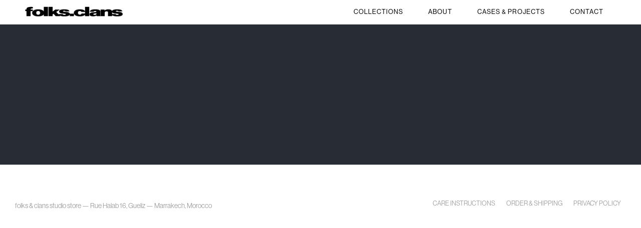

--- FILE ---
content_type: text/html; charset=UTF-8
request_url: https://atlascarpetart.com/manage/marketing/
body_size: 24892
content:
<!DOCTYPE html PUBLIC "-//W3C//DTD XHTML 1.0 Transitional//EN" "http://www.w3.org/TR/xhtml1/DTD/xhtml1-transitional.dtd">
<html xmlns="http://www.w3.org/1999/xhtml" lang="en-US">
<head>
	
	<!-- Google tag (gtag.js) -->
	<script async src="https://www.googletagmanager.com/gtag/js?id=AW-11156508130"></script>
	<script>
	  window.dataLayer = window.dataLayer || [];
	  function gtag(){dataLayer.push(arguments);}
	  gtag('js', new Date());
	
	  gtag('config', 'AW-11156508130');
	</script>
	
    <meta http-equiv="Content-Type" content="text/html; charset=UTF-8" />
    <meta name="description" content="folks & clans" />
    <meta name="viewport" content="width=device-width, initial-scale=1.0, maximum-scale=1.0, user-scalable=0" />
	
	<meta name="google-site-verification" content="DlE3KEfQsid5ZwC9sYfkN7wVvwaysiXWtpwHL1zsK5M" />
	
	<meta name="facebook-domain-verification" content="dfkuj5kihcc4m0xoc9bi0xmo06lubb" />
    
    <script src="https://ajax.googleapis.com/ajax/libs/jquery/2.1.1/jquery.min.js"></script>
    	
	<script src="https://www.google.com/recaptcha/api.js?render=6Ldrpc4UAAAAAAc0qvqSpPnQYdBNqliidV9VFNG9"></script>
	<meta name="p:domain_verify" content="6679acc486d0b810dbcdff986f6d0118"/>
	
	<link rel="stylesheet" href="https://use.typekit.net/hbg7ioc.css">
	
	<!-- Facebook Pixel Code -->
	<script>
	  !function(f,b,e,v,n,t,s)
	  {if(f.fbq)return;n=f.fbq=function(){n.callMethod?
	  n.callMethod.apply(n,arguments):n.queue.push(arguments)};
	  if(!f._fbq)f._fbq=n;n.push=n;n.loaded=!0;n.version='2.0';
	  n.queue=[];t=b.createElement(e);t.async=!0;
	  t.src=v;s=b.getElementsByTagName(e)[0];
	  s.parentNode.insertBefore(t,s)}(window, document,'script',
	  'https://connect.facebook.net/en_US/fbevents.js');
	  fbq('init', '800513477339667');
	  fbq('track', 'PageView');
	</script>
	<noscript>
		<img height="1" width="1" style="display:none" src="https://www.facebook.com/tr?id=800513477339667&ev=PageView&noscript=1" />
	</noscript>
	<!-- End Facebook Pixel Code -->
    
    <title>
    Marketing - folks &amp; clans    </title>
    <meta name='robots' content='index, follow, max-image-preview:large, max-snippet:-1, max-video-preview:-1' />
	<style>img:is([sizes="auto" i], [sizes^="auto," i]) { contain-intrinsic-size: 3000px 1500px }</style>
	
	<!-- This site is optimized with the Yoast SEO plugin v26.1.1 - https://yoast.com/wordpress/plugins/seo/ -->
	<link rel="canonical" href="https://folksandclans.com/manage/marketing/" />
	<meta property="og:locale" content="en_US" />
	<meta property="og:type" content="article" />
	<meta property="og:title" content="Marketing - folks &amp; clans" />
	<meta property="og:url" content="https://folksandclans.com/manage/marketing/" />
	<meta property="og:site_name" content="folks &amp; clans" />
	<meta property="article:modified_time" content="2022-04-14T15:00:39+00:00" />
	<meta property="og:image" content="https://folksandclans.com/wp-content/uploads/01-28.jpg" />
	<meta property="og:image:width" content="405" />
	<meta property="og:image:height" content="530" />
	<meta property="og:image:type" content="image/jpeg" />
	<meta name="twitter:card" content="summary_large_image" />
	<meta name="twitter:label1" content="Est. reading time" />
	<meta name="twitter:data1" content="1 minute" />
	<script type="application/ld+json" class="yoast-schema-graph">{"@context":"https://schema.org","@graph":[{"@type":"WebPage","@id":"https://folksandclans.com/manage/marketing/","url":"https://folksandclans.com/manage/marketing/","name":"Marketing - folks &amp; clans","isPartOf":{"@id":"https://folksandclans.com/#website"},"datePublished":"2022-04-14T15:00:38+00:00","dateModified":"2022-04-14T15:00:39+00:00","breadcrumb":{"@id":"https://folksandclans.com/manage/marketing/#breadcrumb"},"inLanguage":"en-US","potentialAction":[{"@type":"ReadAction","target":["https://folksandclans.com/manage/marketing/"]}]},{"@type":"BreadcrumbList","@id":"https://folksandclans.com/manage/marketing/#breadcrumb","itemListElement":[{"@type":"ListItem","position":1,"name":"Home","item":"https://folksandclans.com/"},{"@type":"ListItem","position":2,"name":"Manage","item":"https://folksandclans.com/manage/"},{"@type":"ListItem","position":3,"name":"Marketing"}]},{"@type":"WebSite","@id":"https://folksandclans.com/#website","url":"https://folksandclans.com/","name":"folks &amp; clans","description":"excellent handwoven carpets from timeless 20th-century classics to inventive modern designs","potentialAction":[{"@type":"SearchAction","target":{"@type":"EntryPoint","urlTemplate":"https://folksandclans.com/?s={search_term_string}"},"query-input":{"@type":"PropertyValueSpecification","valueRequired":true,"valueName":"search_term_string"}}],"inLanguage":"en-US"}]}</script>
	<!-- / Yoast SEO plugin. -->


<link rel='dns-prefetch' href='//folksandclans.com' />
<script type="text/javascript">
/* <![CDATA[ */
window._wpemojiSettings = {"baseUrl":"https:\/\/s.w.org\/images\/core\/emoji\/16.0.1\/72x72\/","ext":".png","svgUrl":"https:\/\/s.w.org\/images\/core\/emoji\/16.0.1\/svg\/","svgExt":".svg","source":{"concatemoji":"https:\/\/folksandclans.com\/wp-includes\/js\/wp-emoji-release.min.js?ver=6.8.3"}};
/*! This file is auto-generated */
!function(s,n){var o,i,e;function c(e){try{var t={supportTests:e,timestamp:(new Date).valueOf()};sessionStorage.setItem(o,JSON.stringify(t))}catch(e){}}function p(e,t,n){e.clearRect(0,0,e.canvas.width,e.canvas.height),e.fillText(t,0,0);var t=new Uint32Array(e.getImageData(0,0,e.canvas.width,e.canvas.height).data),a=(e.clearRect(0,0,e.canvas.width,e.canvas.height),e.fillText(n,0,0),new Uint32Array(e.getImageData(0,0,e.canvas.width,e.canvas.height).data));return t.every(function(e,t){return e===a[t]})}function u(e,t){e.clearRect(0,0,e.canvas.width,e.canvas.height),e.fillText(t,0,0);for(var n=e.getImageData(16,16,1,1),a=0;a<n.data.length;a++)if(0!==n.data[a])return!1;return!0}function f(e,t,n,a){switch(t){case"flag":return n(e,"\ud83c\udff3\ufe0f\u200d\u26a7\ufe0f","\ud83c\udff3\ufe0f\u200b\u26a7\ufe0f")?!1:!n(e,"\ud83c\udde8\ud83c\uddf6","\ud83c\udde8\u200b\ud83c\uddf6")&&!n(e,"\ud83c\udff4\udb40\udc67\udb40\udc62\udb40\udc65\udb40\udc6e\udb40\udc67\udb40\udc7f","\ud83c\udff4\u200b\udb40\udc67\u200b\udb40\udc62\u200b\udb40\udc65\u200b\udb40\udc6e\u200b\udb40\udc67\u200b\udb40\udc7f");case"emoji":return!a(e,"\ud83e\udedf")}return!1}function g(e,t,n,a){var r="undefined"!=typeof WorkerGlobalScope&&self instanceof WorkerGlobalScope?new OffscreenCanvas(300,150):s.createElement("canvas"),o=r.getContext("2d",{willReadFrequently:!0}),i=(o.textBaseline="top",o.font="600 32px Arial",{});return e.forEach(function(e){i[e]=t(o,e,n,a)}),i}function t(e){var t=s.createElement("script");t.src=e,t.defer=!0,s.head.appendChild(t)}"undefined"!=typeof Promise&&(o="wpEmojiSettingsSupports",i=["flag","emoji"],n.supports={everything:!0,everythingExceptFlag:!0},e=new Promise(function(e){s.addEventListener("DOMContentLoaded",e,{once:!0})}),new Promise(function(t){var n=function(){try{var e=JSON.parse(sessionStorage.getItem(o));if("object"==typeof e&&"number"==typeof e.timestamp&&(new Date).valueOf()<e.timestamp+604800&&"object"==typeof e.supportTests)return e.supportTests}catch(e){}return null}();if(!n){if("undefined"!=typeof Worker&&"undefined"!=typeof OffscreenCanvas&&"undefined"!=typeof URL&&URL.createObjectURL&&"undefined"!=typeof Blob)try{var e="postMessage("+g.toString()+"("+[JSON.stringify(i),f.toString(),p.toString(),u.toString()].join(",")+"));",a=new Blob([e],{type:"text/javascript"}),r=new Worker(URL.createObjectURL(a),{name:"wpTestEmojiSupports"});return void(r.onmessage=function(e){c(n=e.data),r.terminate(),t(n)})}catch(e){}c(n=g(i,f,p,u))}t(n)}).then(function(e){for(var t in e)n.supports[t]=e[t],n.supports.everything=n.supports.everything&&n.supports[t],"flag"!==t&&(n.supports.everythingExceptFlag=n.supports.everythingExceptFlag&&n.supports[t]);n.supports.everythingExceptFlag=n.supports.everythingExceptFlag&&!n.supports.flag,n.DOMReady=!1,n.readyCallback=function(){n.DOMReady=!0}}).then(function(){return e}).then(function(){var e;n.supports.everything||(n.readyCallback(),(e=n.source||{}).concatemoji?t(e.concatemoji):e.wpemoji&&e.twemoji&&(t(e.twemoji),t(e.wpemoji)))}))}((window,document),window._wpemojiSettings);
/* ]]> */
</script>

<style id='wp-emoji-styles-inline-css' type='text/css'>

	img.wp-smiley, img.emoji {
		display: inline !important;
		border: none !important;
		box-shadow: none !important;
		height: 1em !important;
		width: 1em !important;
		margin: 0 0.07em !important;
		vertical-align: -0.1em !important;
		background: none !important;
		padding: 0 !important;
	}
</style>
<link rel='stylesheet' id='wp-block-library-css' href='https://folksandclans.com/wp-includes/css/dist/block-library/style.min.css?ver=6.8.3' type='text/css' media='all' />
<style id='classic-theme-styles-inline-css' type='text/css'>
/*! This file is auto-generated */
.wp-block-button__link{color:#fff;background-color:#32373c;border-radius:9999px;box-shadow:none;text-decoration:none;padding:calc(.667em + 2px) calc(1.333em + 2px);font-size:1.125em}.wp-block-file__button{background:#32373c;color:#fff;text-decoration:none}
</style>
<style id='global-styles-inline-css' type='text/css'>
:root{--wp--preset--aspect-ratio--square: 1;--wp--preset--aspect-ratio--4-3: 4/3;--wp--preset--aspect-ratio--3-4: 3/4;--wp--preset--aspect-ratio--3-2: 3/2;--wp--preset--aspect-ratio--2-3: 2/3;--wp--preset--aspect-ratio--16-9: 16/9;--wp--preset--aspect-ratio--9-16: 9/16;--wp--preset--color--black: #000000;--wp--preset--color--cyan-bluish-gray: #abb8c3;--wp--preset--color--white: #ffffff;--wp--preset--color--pale-pink: #f78da7;--wp--preset--color--vivid-red: #cf2e2e;--wp--preset--color--luminous-vivid-orange: #ff6900;--wp--preset--color--luminous-vivid-amber: #fcb900;--wp--preset--color--light-green-cyan: #7bdcb5;--wp--preset--color--vivid-green-cyan: #00d084;--wp--preset--color--pale-cyan-blue: #8ed1fc;--wp--preset--color--vivid-cyan-blue: #0693e3;--wp--preset--color--vivid-purple: #9b51e0;--wp--preset--gradient--vivid-cyan-blue-to-vivid-purple: linear-gradient(135deg,rgba(6,147,227,1) 0%,rgb(155,81,224) 100%);--wp--preset--gradient--light-green-cyan-to-vivid-green-cyan: linear-gradient(135deg,rgb(122,220,180) 0%,rgb(0,208,130) 100%);--wp--preset--gradient--luminous-vivid-amber-to-luminous-vivid-orange: linear-gradient(135deg,rgba(252,185,0,1) 0%,rgba(255,105,0,1) 100%);--wp--preset--gradient--luminous-vivid-orange-to-vivid-red: linear-gradient(135deg,rgba(255,105,0,1) 0%,rgb(207,46,46) 100%);--wp--preset--gradient--very-light-gray-to-cyan-bluish-gray: linear-gradient(135deg,rgb(238,238,238) 0%,rgb(169,184,195) 100%);--wp--preset--gradient--cool-to-warm-spectrum: linear-gradient(135deg,rgb(74,234,220) 0%,rgb(151,120,209) 20%,rgb(207,42,186) 40%,rgb(238,44,130) 60%,rgb(251,105,98) 80%,rgb(254,248,76) 100%);--wp--preset--gradient--blush-light-purple: linear-gradient(135deg,rgb(255,206,236) 0%,rgb(152,150,240) 100%);--wp--preset--gradient--blush-bordeaux: linear-gradient(135deg,rgb(254,205,165) 0%,rgb(254,45,45) 50%,rgb(107,0,62) 100%);--wp--preset--gradient--luminous-dusk: linear-gradient(135deg,rgb(255,203,112) 0%,rgb(199,81,192) 50%,rgb(65,88,208) 100%);--wp--preset--gradient--pale-ocean: linear-gradient(135deg,rgb(255,245,203) 0%,rgb(182,227,212) 50%,rgb(51,167,181) 100%);--wp--preset--gradient--electric-grass: linear-gradient(135deg,rgb(202,248,128) 0%,rgb(113,206,126) 100%);--wp--preset--gradient--midnight: linear-gradient(135deg,rgb(2,3,129) 0%,rgb(40,116,252) 100%);--wp--preset--font-size--small: 13px;--wp--preset--font-size--medium: 20px;--wp--preset--font-size--large: 36px;--wp--preset--font-size--x-large: 42px;--wp--preset--spacing--20: 0.44rem;--wp--preset--spacing--30: 0.67rem;--wp--preset--spacing--40: 1rem;--wp--preset--spacing--50: 1.5rem;--wp--preset--spacing--60: 2.25rem;--wp--preset--spacing--70: 3.38rem;--wp--preset--spacing--80: 5.06rem;--wp--preset--shadow--natural: 6px 6px 9px rgba(0, 0, 0, 0.2);--wp--preset--shadow--deep: 12px 12px 50px rgba(0, 0, 0, 0.4);--wp--preset--shadow--sharp: 6px 6px 0px rgba(0, 0, 0, 0.2);--wp--preset--shadow--outlined: 6px 6px 0px -3px rgba(255, 255, 255, 1), 6px 6px rgba(0, 0, 0, 1);--wp--preset--shadow--crisp: 6px 6px 0px rgba(0, 0, 0, 1);}:where(.is-layout-flex){gap: 0.5em;}:where(.is-layout-grid){gap: 0.5em;}body .is-layout-flex{display: flex;}.is-layout-flex{flex-wrap: wrap;align-items: center;}.is-layout-flex > :is(*, div){margin: 0;}body .is-layout-grid{display: grid;}.is-layout-grid > :is(*, div){margin: 0;}:where(.wp-block-columns.is-layout-flex){gap: 2em;}:where(.wp-block-columns.is-layout-grid){gap: 2em;}:where(.wp-block-post-template.is-layout-flex){gap: 1.25em;}:where(.wp-block-post-template.is-layout-grid){gap: 1.25em;}.has-black-color{color: var(--wp--preset--color--black) !important;}.has-cyan-bluish-gray-color{color: var(--wp--preset--color--cyan-bluish-gray) !important;}.has-white-color{color: var(--wp--preset--color--white) !important;}.has-pale-pink-color{color: var(--wp--preset--color--pale-pink) !important;}.has-vivid-red-color{color: var(--wp--preset--color--vivid-red) !important;}.has-luminous-vivid-orange-color{color: var(--wp--preset--color--luminous-vivid-orange) !important;}.has-luminous-vivid-amber-color{color: var(--wp--preset--color--luminous-vivid-amber) !important;}.has-light-green-cyan-color{color: var(--wp--preset--color--light-green-cyan) !important;}.has-vivid-green-cyan-color{color: var(--wp--preset--color--vivid-green-cyan) !important;}.has-pale-cyan-blue-color{color: var(--wp--preset--color--pale-cyan-blue) !important;}.has-vivid-cyan-blue-color{color: var(--wp--preset--color--vivid-cyan-blue) !important;}.has-vivid-purple-color{color: var(--wp--preset--color--vivid-purple) !important;}.has-black-background-color{background-color: var(--wp--preset--color--black) !important;}.has-cyan-bluish-gray-background-color{background-color: var(--wp--preset--color--cyan-bluish-gray) !important;}.has-white-background-color{background-color: var(--wp--preset--color--white) !important;}.has-pale-pink-background-color{background-color: var(--wp--preset--color--pale-pink) !important;}.has-vivid-red-background-color{background-color: var(--wp--preset--color--vivid-red) !important;}.has-luminous-vivid-orange-background-color{background-color: var(--wp--preset--color--luminous-vivid-orange) !important;}.has-luminous-vivid-amber-background-color{background-color: var(--wp--preset--color--luminous-vivid-amber) !important;}.has-light-green-cyan-background-color{background-color: var(--wp--preset--color--light-green-cyan) !important;}.has-vivid-green-cyan-background-color{background-color: var(--wp--preset--color--vivid-green-cyan) !important;}.has-pale-cyan-blue-background-color{background-color: var(--wp--preset--color--pale-cyan-blue) !important;}.has-vivid-cyan-blue-background-color{background-color: var(--wp--preset--color--vivid-cyan-blue) !important;}.has-vivid-purple-background-color{background-color: var(--wp--preset--color--vivid-purple) !important;}.has-black-border-color{border-color: var(--wp--preset--color--black) !important;}.has-cyan-bluish-gray-border-color{border-color: var(--wp--preset--color--cyan-bluish-gray) !important;}.has-white-border-color{border-color: var(--wp--preset--color--white) !important;}.has-pale-pink-border-color{border-color: var(--wp--preset--color--pale-pink) !important;}.has-vivid-red-border-color{border-color: var(--wp--preset--color--vivid-red) !important;}.has-luminous-vivid-orange-border-color{border-color: var(--wp--preset--color--luminous-vivid-orange) !important;}.has-luminous-vivid-amber-border-color{border-color: var(--wp--preset--color--luminous-vivid-amber) !important;}.has-light-green-cyan-border-color{border-color: var(--wp--preset--color--light-green-cyan) !important;}.has-vivid-green-cyan-border-color{border-color: var(--wp--preset--color--vivid-green-cyan) !important;}.has-pale-cyan-blue-border-color{border-color: var(--wp--preset--color--pale-cyan-blue) !important;}.has-vivid-cyan-blue-border-color{border-color: var(--wp--preset--color--vivid-cyan-blue) !important;}.has-vivid-purple-border-color{border-color: var(--wp--preset--color--vivid-purple) !important;}.has-vivid-cyan-blue-to-vivid-purple-gradient-background{background: var(--wp--preset--gradient--vivid-cyan-blue-to-vivid-purple) !important;}.has-light-green-cyan-to-vivid-green-cyan-gradient-background{background: var(--wp--preset--gradient--light-green-cyan-to-vivid-green-cyan) !important;}.has-luminous-vivid-amber-to-luminous-vivid-orange-gradient-background{background: var(--wp--preset--gradient--luminous-vivid-amber-to-luminous-vivid-orange) !important;}.has-luminous-vivid-orange-to-vivid-red-gradient-background{background: var(--wp--preset--gradient--luminous-vivid-orange-to-vivid-red) !important;}.has-very-light-gray-to-cyan-bluish-gray-gradient-background{background: var(--wp--preset--gradient--very-light-gray-to-cyan-bluish-gray) !important;}.has-cool-to-warm-spectrum-gradient-background{background: var(--wp--preset--gradient--cool-to-warm-spectrum) !important;}.has-blush-light-purple-gradient-background{background: var(--wp--preset--gradient--blush-light-purple) !important;}.has-blush-bordeaux-gradient-background{background: var(--wp--preset--gradient--blush-bordeaux) !important;}.has-luminous-dusk-gradient-background{background: var(--wp--preset--gradient--luminous-dusk) !important;}.has-pale-ocean-gradient-background{background: var(--wp--preset--gradient--pale-ocean) !important;}.has-electric-grass-gradient-background{background: var(--wp--preset--gradient--electric-grass) !important;}.has-midnight-gradient-background{background: var(--wp--preset--gradient--midnight) !important;}.has-small-font-size{font-size: var(--wp--preset--font-size--small) !important;}.has-medium-font-size{font-size: var(--wp--preset--font-size--medium) !important;}.has-large-font-size{font-size: var(--wp--preset--font-size--large) !important;}.has-x-large-font-size{font-size: var(--wp--preset--font-size--x-large) !important;}
:where(.wp-block-post-template.is-layout-flex){gap: 1.25em;}:where(.wp-block-post-template.is-layout-grid){gap: 1.25em;}
:where(.wp-block-columns.is-layout-flex){gap: 2em;}:where(.wp-block-columns.is-layout-grid){gap: 2em;}
:root :where(.wp-block-pullquote){font-size: 1.5em;line-height: 1.6;}
</style>
<link rel='stylesheet' id='responsive-lightbox-nivo-css' href='https://folksandclans.com/wp-content/plugins/responsive-lightbox/assets/nivo/nivo-lightbox.min.css?ver=1.3.1' type='text/css' media='all' />
<link rel='stylesheet' id='responsive-lightbox-nivo-default-css' href='https://folksandclans.com/wp-content/plugins/responsive-lightbox/assets/nivo/themes/default/default.css?ver=1.3.1' type='text/css' media='all' />
<script type="text/javascript" src="https://folksandclans.com/wp-includes/js/jquery/jquery.min.js?ver=3.7.1" id="jquery-core-js"></script>
<script type="text/javascript" src="https://folksandclans.com/wp-includes/js/jquery/jquery-migrate.min.js?ver=3.4.1" id="jquery-migrate-js"></script>
<script type="text/javascript" src="https://folksandclans.com/wp-content/plugins/responsive-lightbox/assets/nivo/nivo-lightbox.min.js?ver=1.3.1" id="responsive-lightbox-nivo-js"></script>
<script type="text/javascript" src="https://folksandclans.com/wp-includes/js/underscore.min.js?ver=1.13.7" id="underscore-js"></script>
<script type="text/javascript" src="https://folksandclans.com/wp-content/plugins/responsive-lightbox/assets/infinitescroll/infinite-scroll.pkgd.min.js?ver=4.0.1" id="responsive-lightbox-infinite-scroll-js"></script>
<script type="text/javascript" id="responsive-lightbox-js-before">
/* <![CDATA[ */
var rlArgs = {"script":"nivo","selector":"lightbox","customEvents":"","activeGalleries":true,"effect":"fade","clickOverlayToClose":true,"keyboardNav":true,"errorMessage":"The requested content cannot be loaded. Please try again later.","woocommerce_gallery":false,"ajaxurl":"https:\/\/folksandclans.com\/wp-admin\/admin-ajax.php","nonce":"f52a532d9a","preview":false,"postId":3965,"scriptExtension":false};
/* ]]> */
</script>
<script type="text/javascript" src="https://folksandclans.com/wp-content/plugins/responsive-lightbox/js/front.js?ver=2.5.3" id="responsive-lightbox-js"></script>
<link rel="https://api.w.org/" href="https://folksandclans.com/wp-json/" /><link rel="alternate" title="JSON" type="application/json" href="https://folksandclans.com/wp-json/wp/v2/pages/3965" /><link rel="EditURI" type="application/rsd+xml" title="RSD" href="https://folksandclans.com/xmlrpc.php?rsd" />
<meta name="generator" content="WordPress 6.8.3" />
<link rel='shortlink' href='https://folksandclans.com/?p=3965' />
<link rel="alternate" title="oEmbed (JSON)" type="application/json+oembed" href="https://folksandclans.com/wp-json/oembed/1.0/embed?url=https%3A%2F%2Ffolksandclans.com%2Fmanage%2Fmarketing%2F" />
<link rel="alternate" title="oEmbed (XML)" type="text/xml+oembed" href="https://folksandclans.com/wp-json/oembed/1.0/embed?url=https%3A%2F%2Ffolksandclans.com%2Fmanage%2Fmarketing%2F&#038;format=xml" />
    
    <link rel="stylesheet" type="text/css" href="https://folksandclans.com/wp-content/themes/mrirt/style.css"  />
    <link rel="icon" type="image/png" href="https://folksandclans.com/wp-content/themes/mrirt/images/favicon.png" />
</head>

<body class="">
	<!-- Google Tag Manager (noscript) -->
	<noscript><iframe src="https://www.googletagmanager.com/ns.html?id=GTM-5LJL3LC"
	height="0" width="0" style="display:none;visibility:hidden"></iframe></noscript>
	<!-- End Google Tag Manager (noscript) -->
	
	<div class="burger">
        <div class="stick first"></div>
        <div class="stick third"></div>
    </div>
    <div id="menu">
        <div class="nav">
            <ul>
                <li><a href="https://folksandclans.com" title="folks & clans">HOME</a></li>
                <li><a href="https://folksandclans.com/category/collections" title="Browse my unique rugs collections">Collections</a></li>
                <li><a href="https://folksandclans.com/cases-projects" title="Cases & Projects">Cases & Projects</a></li>
				<li><a href="https://folksandclans.com/about" title="My Story">About</a></li>
                <li><a href="https://folksandclans.com/contact" title="Contact">Contact</a></li>
				<li><a target="_blank" href="https://www.instagram.com/folksandclans/" title="follow folks & clans">instagram</a></li>
            </ul>
        </div>
    </div>
	
    <div class="fullheader">
        <header class="row">
			<div id="logo">
				<a href="https://folksandclans.com" title="folks & clans"><img src="https://folksandclans.com/wp-content/themes/mrirt/images/folksnclans.png" alt="folks & clans"></a>
			</div>

			<nav>
				<ul>
					<li><a href="https://folksandclans.com/category/collections" title="Browse my unique rugs collections">Collections</a></li>
					<li><a href="https://folksandclans.com/about" title="The Story of folks & clans">About</a></li>
					<li><a href="https://folksandclans.com/cases-projects" title="Cases & Projects">Cases & Projects</a></li>
					<li><a href="https://folksandclans.com/contact" title="Contact">Contact</a></li>
				</ul>
			</nav> 
        </header>
    </div>    	<div class="manage">
		<div class="row">
			<div class="col-12">
    			<link rel="stylesheet" type="text/css" href="https://folksandclans.com/wp-content/themes/mrirt/includes/account.css" />
<link href="https://fonts.googleapis.com/icon?family=Material+Icons" rel="stylesheet">

 

			</div>
		</div>
    </div>
	    
    
<div id="footer">
	<div class="content">
		<div class="row">
			<div class="col-6 col-t-6">
				<p class="created">folks & clans studio store &mdash; Rue Halab 16, Gueliz &mdash; Marrakech, Morocco</p>
			</div>
			<div class="col-6 col-t-6">
				<nav>
					<p><a href="https://folksandclans.com/care" title="Care Instructions">Care Instructions</a></p>
					<p><a href="https://folksandclans.com/order" title="Order & Shipping">Order & Shipping</a></p>
					<p><a href="https://folksandclans.com/privacy" title="Privacy policy">Privacy policy</a></p>
				</nav>
			</div>
		</div>
	</div>
</div>
<script type="speculationrules">
{"prefetch":[{"source":"document","where":{"and":[{"href_matches":"\/*"},{"not":{"href_matches":["\/wp-*.php","\/wp-admin\/*","\/wp-content\/uploads\/*","\/wp-content\/*","\/wp-content\/plugins\/*","\/wp-content\/themes\/mrirt\/*","\/*\\?(.+)"]}},{"not":{"selector_matches":"a[rel~=\"nofollow\"]"}},{"not":{"selector_matches":".no-prefetch, .no-prefetch a"}}]},"eagerness":"conservative"}]}
</script>

<script>
$(function() {
	$('.burger').click(function() {
		if($("body").hasClass('open')){
			$('body').removeClass('open');

		} else {
			$('body').addClass('open');
		}
	});
	
	$('#menu a').click(function() {
		$('body').removeClass('open');
	});
});
</script>
</body>
</html>

<!-- Page supported by LiteSpeed Cache 7.6.2 on 2026-01-17 03:48:32 -->

--- FILE ---
content_type: text/html; charset=utf-8
request_url: https://www.google.com/recaptcha/api2/anchor?ar=1&k=6Ldrpc4UAAAAAAc0qvqSpPnQYdBNqliidV9VFNG9&co=aHR0cHM6Ly9hdGxhc2NhcnBldGFydC5jb206NDQz&hl=en&v=PoyoqOPhxBO7pBk68S4YbpHZ&size=invisible&anchor-ms=20000&execute-ms=30000&cb=eacspthsmxnw
body_size: 48767
content:
<!DOCTYPE HTML><html dir="ltr" lang="en"><head><meta http-equiv="Content-Type" content="text/html; charset=UTF-8">
<meta http-equiv="X-UA-Compatible" content="IE=edge">
<title>reCAPTCHA</title>
<style type="text/css">
/* cyrillic-ext */
@font-face {
  font-family: 'Roboto';
  font-style: normal;
  font-weight: 400;
  font-stretch: 100%;
  src: url(//fonts.gstatic.com/s/roboto/v48/KFO7CnqEu92Fr1ME7kSn66aGLdTylUAMa3GUBHMdazTgWw.woff2) format('woff2');
  unicode-range: U+0460-052F, U+1C80-1C8A, U+20B4, U+2DE0-2DFF, U+A640-A69F, U+FE2E-FE2F;
}
/* cyrillic */
@font-face {
  font-family: 'Roboto';
  font-style: normal;
  font-weight: 400;
  font-stretch: 100%;
  src: url(//fonts.gstatic.com/s/roboto/v48/KFO7CnqEu92Fr1ME7kSn66aGLdTylUAMa3iUBHMdazTgWw.woff2) format('woff2');
  unicode-range: U+0301, U+0400-045F, U+0490-0491, U+04B0-04B1, U+2116;
}
/* greek-ext */
@font-face {
  font-family: 'Roboto';
  font-style: normal;
  font-weight: 400;
  font-stretch: 100%;
  src: url(//fonts.gstatic.com/s/roboto/v48/KFO7CnqEu92Fr1ME7kSn66aGLdTylUAMa3CUBHMdazTgWw.woff2) format('woff2');
  unicode-range: U+1F00-1FFF;
}
/* greek */
@font-face {
  font-family: 'Roboto';
  font-style: normal;
  font-weight: 400;
  font-stretch: 100%;
  src: url(//fonts.gstatic.com/s/roboto/v48/KFO7CnqEu92Fr1ME7kSn66aGLdTylUAMa3-UBHMdazTgWw.woff2) format('woff2');
  unicode-range: U+0370-0377, U+037A-037F, U+0384-038A, U+038C, U+038E-03A1, U+03A3-03FF;
}
/* math */
@font-face {
  font-family: 'Roboto';
  font-style: normal;
  font-weight: 400;
  font-stretch: 100%;
  src: url(//fonts.gstatic.com/s/roboto/v48/KFO7CnqEu92Fr1ME7kSn66aGLdTylUAMawCUBHMdazTgWw.woff2) format('woff2');
  unicode-range: U+0302-0303, U+0305, U+0307-0308, U+0310, U+0312, U+0315, U+031A, U+0326-0327, U+032C, U+032F-0330, U+0332-0333, U+0338, U+033A, U+0346, U+034D, U+0391-03A1, U+03A3-03A9, U+03B1-03C9, U+03D1, U+03D5-03D6, U+03F0-03F1, U+03F4-03F5, U+2016-2017, U+2034-2038, U+203C, U+2040, U+2043, U+2047, U+2050, U+2057, U+205F, U+2070-2071, U+2074-208E, U+2090-209C, U+20D0-20DC, U+20E1, U+20E5-20EF, U+2100-2112, U+2114-2115, U+2117-2121, U+2123-214F, U+2190, U+2192, U+2194-21AE, U+21B0-21E5, U+21F1-21F2, U+21F4-2211, U+2213-2214, U+2216-22FF, U+2308-230B, U+2310, U+2319, U+231C-2321, U+2336-237A, U+237C, U+2395, U+239B-23B7, U+23D0, U+23DC-23E1, U+2474-2475, U+25AF, U+25B3, U+25B7, U+25BD, U+25C1, U+25CA, U+25CC, U+25FB, U+266D-266F, U+27C0-27FF, U+2900-2AFF, U+2B0E-2B11, U+2B30-2B4C, U+2BFE, U+3030, U+FF5B, U+FF5D, U+1D400-1D7FF, U+1EE00-1EEFF;
}
/* symbols */
@font-face {
  font-family: 'Roboto';
  font-style: normal;
  font-weight: 400;
  font-stretch: 100%;
  src: url(//fonts.gstatic.com/s/roboto/v48/KFO7CnqEu92Fr1ME7kSn66aGLdTylUAMaxKUBHMdazTgWw.woff2) format('woff2');
  unicode-range: U+0001-000C, U+000E-001F, U+007F-009F, U+20DD-20E0, U+20E2-20E4, U+2150-218F, U+2190, U+2192, U+2194-2199, U+21AF, U+21E6-21F0, U+21F3, U+2218-2219, U+2299, U+22C4-22C6, U+2300-243F, U+2440-244A, U+2460-24FF, U+25A0-27BF, U+2800-28FF, U+2921-2922, U+2981, U+29BF, U+29EB, U+2B00-2BFF, U+4DC0-4DFF, U+FFF9-FFFB, U+10140-1018E, U+10190-1019C, U+101A0, U+101D0-101FD, U+102E0-102FB, U+10E60-10E7E, U+1D2C0-1D2D3, U+1D2E0-1D37F, U+1F000-1F0FF, U+1F100-1F1AD, U+1F1E6-1F1FF, U+1F30D-1F30F, U+1F315, U+1F31C, U+1F31E, U+1F320-1F32C, U+1F336, U+1F378, U+1F37D, U+1F382, U+1F393-1F39F, U+1F3A7-1F3A8, U+1F3AC-1F3AF, U+1F3C2, U+1F3C4-1F3C6, U+1F3CA-1F3CE, U+1F3D4-1F3E0, U+1F3ED, U+1F3F1-1F3F3, U+1F3F5-1F3F7, U+1F408, U+1F415, U+1F41F, U+1F426, U+1F43F, U+1F441-1F442, U+1F444, U+1F446-1F449, U+1F44C-1F44E, U+1F453, U+1F46A, U+1F47D, U+1F4A3, U+1F4B0, U+1F4B3, U+1F4B9, U+1F4BB, U+1F4BF, U+1F4C8-1F4CB, U+1F4D6, U+1F4DA, U+1F4DF, U+1F4E3-1F4E6, U+1F4EA-1F4ED, U+1F4F7, U+1F4F9-1F4FB, U+1F4FD-1F4FE, U+1F503, U+1F507-1F50B, U+1F50D, U+1F512-1F513, U+1F53E-1F54A, U+1F54F-1F5FA, U+1F610, U+1F650-1F67F, U+1F687, U+1F68D, U+1F691, U+1F694, U+1F698, U+1F6AD, U+1F6B2, U+1F6B9-1F6BA, U+1F6BC, U+1F6C6-1F6CF, U+1F6D3-1F6D7, U+1F6E0-1F6EA, U+1F6F0-1F6F3, U+1F6F7-1F6FC, U+1F700-1F7FF, U+1F800-1F80B, U+1F810-1F847, U+1F850-1F859, U+1F860-1F887, U+1F890-1F8AD, U+1F8B0-1F8BB, U+1F8C0-1F8C1, U+1F900-1F90B, U+1F93B, U+1F946, U+1F984, U+1F996, U+1F9E9, U+1FA00-1FA6F, U+1FA70-1FA7C, U+1FA80-1FA89, U+1FA8F-1FAC6, U+1FACE-1FADC, U+1FADF-1FAE9, U+1FAF0-1FAF8, U+1FB00-1FBFF;
}
/* vietnamese */
@font-face {
  font-family: 'Roboto';
  font-style: normal;
  font-weight: 400;
  font-stretch: 100%;
  src: url(//fonts.gstatic.com/s/roboto/v48/KFO7CnqEu92Fr1ME7kSn66aGLdTylUAMa3OUBHMdazTgWw.woff2) format('woff2');
  unicode-range: U+0102-0103, U+0110-0111, U+0128-0129, U+0168-0169, U+01A0-01A1, U+01AF-01B0, U+0300-0301, U+0303-0304, U+0308-0309, U+0323, U+0329, U+1EA0-1EF9, U+20AB;
}
/* latin-ext */
@font-face {
  font-family: 'Roboto';
  font-style: normal;
  font-weight: 400;
  font-stretch: 100%;
  src: url(//fonts.gstatic.com/s/roboto/v48/KFO7CnqEu92Fr1ME7kSn66aGLdTylUAMa3KUBHMdazTgWw.woff2) format('woff2');
  unicode-range: U+0100-02BA, U+02BD-02C5, U+02C7-02CC, U+02CE-02D7, U+02DD-02FF, U+0304, U+0308, U+0329, U+1D00-1DBF, U+1E00-1E9F, U+1EF2-1EFF, U+2020, U+20A0-20AB, U+20AD-20C0, U+2113, U+2C60-2C7F, U+A720-A7FF;
}
/* latin */
@font-face {
  font-family: 'Roboto';
  font-style: normal;
  font-weight: 400;
  font-stretch: 100%;
  src: url(//fonts.gstatic.com/s/roboto/v48/KFO7CnqEu92Fr1ME7kSn66aGLdTylUAMa3yUBHMdazQ.woff2) format('woff2');
  unicode-range: U+0000-00FF, U+0131, U+0152-0153, U+02BB-02BC, U+02C6, U+02DA, U+02DC, U+0304, U+0308, U+0329, U+2000-206F, U+20AC, U+2122, U+2191, U+2193, U+2212, U+2215, U+FEFF, U+FFFD;
}
/* cyrillic-ext */
@font-face {
  font-family: 'Roboto';
  font-style: normal;
  font-weight: 500;
  font-stretch: 100%;
  src: url(//fonts.gstatic.com/s/roboto/v48/KFO7CnqEu92Fr1ME7kSn66aGLdTylUAMa3GUBHMdazTgWw.woff2) format('woff2');
  unicode-range: U+0460-052F, U+1C80-1C8A, U+20B4, U+2DE0-2DFF, U+A640-A69F, U+FE2E-FE2F;
}
/* cyrillic */
@font-face {
  font-family: 'Roboto';
  font-style: normal;
  font-weight: 500;
  font-stretch: 100%;
  src: url(//fonts.gstatic.com/s/roboto/v48/KFO7CnqEu92Fr1ME7kSn66aGLdTylUAMa3iUBHMdazTgWw.woff2) format('woff2');
  unicode-range: U+0301, U+0400-045F, U+0490-0491, U+04B0-04B1, U+2116;
}
/* greek-ext */
@font-face {
  font-family: 'Roboto';
  font-style: normal;
  font-weight: 500;
  font-stretch: 100%;
  src: url(//fonts.gstatic.com/s/roboto/v48/KFO7CnqEu92Fr1ME7kSn66aGLdTylUAMa3CUBHMdazTgWw.woff2) format('woff2');
  unicode-range: U+1F00-1FFF;
}
/* greek */
@font-face {
  font-family: 'Roboto';
  font-style: normal;
  font-weight: 500;
  font-stretch: 100%;
  src: url(//fonts.gstatic.com/s/roboto/v48/KFO7CnqEu92Fr1ME7kSn66aGLdTylUAMa3-UBHMdazTgWw.woff2) format('woff2');
  unicode-range: U+0370-0377, U+037A-037F, U+0384-038A, U+038C, U+038E-03A1, U+03A3-03FF;
}
/* math */
@font-face {
  font-family: 'Roboto';
  font-style: normal;
  font-weight: 500;
  font-stretch: 100%;
  src: url(//fonts.gstatic.com/s/roboto/v48/KFO7CnqEu92Fr1ME7kSn66aGLdTylUAMawCUBHMdazTgWw.woff2) format('woff2');
  unicode-range: U+0302-0303, U+0305, U+0307-0308, U+0310, U+0312, U+0315, U+031A, U+0326-0327, U+032C, U+032F-0330, U+0332-0333, U+0338, U+033A, U+0346, U+034D, U+0391-03A1, U+03A3-03A9, U+03B1-03C9, U+03D1, U+03D5-03D6, U+03F0-03F1, U+03F4-03F5, U+2016-2017, U+2034-2038, U+203C, U+2040, U+2043, U+2047, U+2050, U+2057, U+205F, U+2070-2071, U+2074-208E, U+2090-209C, U+20D0-20DC, U+20E1, U+20E5-20EF, U+2100-2112, U+2114-2115, U+2117-2121, U+2123-214F, U+2190, U+2192, U+2194-21AE, U+21B0-21E5, U+21F1-21F2, U+21F4-2211, U+2213-2214, U+2216-22FF, U+2308-230B, U+2310, U+2319, U+231C-2321, U+2336-237A, U+237C, U+2395, U+239B-23B7, U+23D0, U+23DC-23E1, U+2474-2475, U+25AF, U+25B3, U+25B7, U+25BD, U+25C1, U+25CA, U+25CC, U+25FB, U+266D-266F, U+27C0-27FF, U+2900-2AFF, U+2B0E-2B11, U+2B30-2B4C, U+2BFE, U+3030, U+FF5B, U+FF5D, U+1D400-1D7FF, U+1EE00-1EEFF;
}
/* symbols */
@font-face {
  font-family: 'Roboto';
  font-style: normal;
  font-weight: 500;
  font-stretch: 100%;
  src: url(//fonts.gstatic.com/s/roboto/v48/KFO7CnqEu92Fr1ME7kSn66aGLdTylUAMaxKUBHMdazTgWw.woff2) format('woff2');
  unicode-range: U+0001-000C, U+000E-001F, U+007F-009F, U+20DD-20E0, U+20E2-20E4, U+2150-218F, U+2190, U+2192, U+2194-2199, U+21AF, U+21E6-21F0, U+21F3, U+2218-2219, U+2299, U+22C4-22C6, U+2300-243F, U+2440-244A, U+2460-24FF, U+25A0-27BF, U+2800-28FF, U+2921-2922, U+2981, U+29BF, U+29EB, U+2B00-2BFF, U+4DC0-4DFF, U+FFF9-FFFB, U+10140-1018E, U+10190-1019C, U+101A0, U+101D0-101FD, U+102E0-102FB, U+10E60-10E7E, U+1D2C0-1D2D3, U+1D2E0-1D37F, U+1F000-1F0FF, U+1F100-1F1AD, U+1F1E6-1F1FF, U+1F30D-1F30F, U+1F315, U+1F31C, U+1F31E, U+1F320-1F32C, U+1F336, U+1F378, U+1F37D, U+1F382, U+1F393-1F39F, U+1F3A7-1F3A8, U+1F3AC-1F3AF, U+1F3C2, U+1F3C4-1F3C6, U+1F3CA-1F3CE, U+1F3D4-1F3E0, U+1F3ED, U+1F3F1-1F3F3, U+1F3F5-1F3F7, U+1F408, U+1F415, U+1F41F, U+1F426, U+1F43F, U+1F441-1F442, U+1F444, U+1F446-1F449, U+1F44C-1F44E, U+1F453, U+1F46A, U+1F47D, U+1F4A3, U+1F4B0, U+1F4B3, U+1F4B9, U+1F4BB, U+1F4BF, U+1F4C8-1F4CB, U+1F4D6, U+1F4DA, U+1F4DF, U+1F4E3-1F4E6, U+1F4EA-1F4ED, U+1F4F7, U+1F4F9-1F4FB, U+1F4FD-1F4FE, U+1F503, U+1F507-1F50B, U+1F50D, U+1F512-1F513, U+1F53E-1F54A, U+1F54F-1F5FA, U+1F610, U+1F650-1F67F, U+1F687, U+1F68D, U+1F691, U+1F694, U+1F698, U+1F6AD, U+1F6B2, U+1F6B9-1F6BA, U+1F6BC, U+1F6C6-1F6CF, U+1F6D3-1F6D7, U+1F6E0-1F6EA, U+1F6F0-1F6F3, U+1F6F7-1F6FC, U+1F700-1F7FF, U+1F800-1F80B, U+1F810-1F847, U+1F850-1F859, U+1F860-1F887, U+1F890-1F8AD, U+1F8B0-1F8BB, U+1F8C0-1F8C1, U+1F900-1F90B, U+1F93B, U+1F946, U+1F984, U+1F996, U+1F9E9, U+1FA00-1FA6F, U+1FA70-1FA7C, U+1FA80-1FA89, U+1FA8F-1FAC6, U+1FACE-1FADC, U+1FADF-1FAE9, U+1FAF0-1FAF8, U+1FB00-1FBFF;
}
/* vietnamese */
@font-face {
  font-family: 'Roboto';
  font-style: normal;
  font-weight: 500;
  font-stretch: 100%;
  src: url(//fonts.gstatic.com/s/roboto/v48/KFO7CnqEu92Fr1ME7kSn66aGLdTylUAMa3OUBHMdazTgWw.woff2) format('woff2');
  unicode-range: U+0102-0103, U+0110-0111, U+0128-0129, U+0168-0169, U+01A0-01A1, U+01AF-01B0, U+0300-0301, U+0303-0304, U+0308-0309, U+0323, U+0329, U+1EA0-1EF9, U+20AB;
}
/* latin-ext */
@font-face {
  font-family: 'Roboto';
  font-style: normal;
  font-weight: 500;
  font-stretch: 100%;
  src: url(//fonts.gstatic.com/s/roboto/v48/KFO7CnqEu92Fr1ME7kSn66aGLdTylUAMa3KUBHMdazTgWw.woff2) format('woff2');
  unicode-range: U+0100-02BA, U+02BD-02C5, U+02C7-02CC, U+02CE-02D7, U+02DD-02FF, U+0304, U+0308, U+0329, U+1D00-1DBF, U+1E00-1E9F, U+1EF2-1EFF, U+2020, U+20A0-20AB, U+20AD-20C0, U+2113, U+2C60-2C7F, U+A720-A7FF;
}
/* latin */
@font-face {
  font-family: 'Roboto';
  font-style: normal;
  font-weight: 500;
  font-stretch: 100%;
  src: url(//fonts.gstatic.com/s/roboto/v48/KFO7CnqEu92Fr1ME7kSn66aGLdTylUAMa3yUBHMdazQ.woff2) format('woff2');
  unicode-range: U+0000-00FF, U+0131, U+0152-0153, U+02BB-02BC, U+02C6, U+02DA, U+02DC, U+0304, U+0308, U+0329, U+2000-206F, U+20AC, U+2122, U+2191, U+2193, U+2212, U+2215, U+FEFF, U+FFFD;
}
/* cyrillic-ext */
@font-face {
  font-family: 'Roboto';
  font-style: normal;
  font-weight: 900;
  font-stretch: 100%;
  src: url(//fonts.gstatic.com/s/roboto/v48/KFO7CnqEu92Fr1ME7kSn66aGLdTylUAMa3GUBHMdazTgWw.woff2) format('woff2');
  unicode-range: U+0460-052F, U+1C80-1C8A, U+20B4, U+2DE0-2DFF, U+A640-A69F, U+FE2E-FE2F;
}
/* cyrillic */
@font-face {
  font-family: 'Roboto';
  font-style: normal;
  font-weight: 900;
  font-stretch: 100%;
  src: url(//fonts.gstatic.com/s/roboto/v48/KFO7CnqEu92Fr1ME7kSn66aGLdTylUAMa3iUBHMdazTgWw.woff2) format('woff2');
  unicode-range: U+0301, U+0400-045F, U+0490-0491, U+04B0-04B1, U+2116;
}
/* greek-ext */
@font-face {
  font-family: 'Roboto';
  font-style: normal;
  font-weight: 900;
  font-stretch: 100%;
  src: url(//fonts.gstatic.com/s/roboto/v48/KFO7CnqEu92Fr1ME7kSn66aGLdTylUAMa3CUBHMdazTgWw.woff2) format('woff2');
  unicode-range: U+1F00-1FFF;
}
/* greek */
@font-face {
  font-family: 'Roboto';
  font-style: normal;
  font-weight: 900;
  font-stretch: 100%;
  src: url(//fonts.gstatic.com/s/roboto/v48/KFO7CnqEu92Fr1ME7kSn66aGLdTylUAMa3-UBHMdazTgWw.woff2) format('woff2');
  unicode-range: U+0370-0377, U+037A-037F, U+0384-038A, U+038C, U+038E-03A1, U+03A3-03FF;
}
/* math */
@font-face {
  font-family: 'Roboto';
  font-style: normal;
  font-weight: 900;
  font-stretch: 100%;
  src: url(//fonts.gstatic.com/s/roboto/v48/KFO7CnqEu92Fr1ME7kSn66aGLdTylUAMawCUBHMdazTgWw.woff2) format('woff2');
  unicode-range: U+0302-0303, U+0305, U+0307-0308, U+0310, U+0312, U+0315, U+031A, U+0326-0327, U+032C, U+032F-0330, U+0332-0333, U+0338, U+033A, U+0346, U+034D, U+0391-03A1, U+03A3-03A9, U+03B1-03C9, U+03D1, U+03D5-03D6, U+03F0-03F1, U+03F4-03F5, U+2016-2017, U+2034-2038, U+203C, U+2040, U+2043, U+2047, U+2050, U+2057, U+205F, U+2070-2071, U+2074-208E, U+2090-209C, U+20D0-20DC, U+20E1, U+20E5-20EF, U+2100-2112, U+2114-2115, U+2117-2121, U+2123-214F, U+2190, U+2192, U+2194-21AE, U+21B0-21E5, U+21F1-21F2, U+21F4-2211, U+2213-2214, U+2216-22FF, U+2308-230B, U+2310, U+2319, U+231C-2321, U+2336-237A, U+237C, U+2395, U+239B-23B7, U+23D0, U+23DC-23E1, U+2474-2475, U+25AF, U+25B3, U+25B7, U+25BD, U+25C1, U+25CA, U+25CC, U+25FB, U+266D-266F, U+27C0-27FF, U+2900-2AFF, U+2B0E-2B11, U+2B30-2B4C, U+2BFE, U+3030, U+FF5B, U+FF5D, U+1D400-1D7FF, U+1EE00-1EEFF;
}
/* symbols */
@font-face {
  font-family: 'Roboto';
  font-style: normal;
  font-weight: 900;
  font-stretch: 100%;
  src: url(//fonts.gstatic.com/s/roboto/v48/KFO7CnqEu92Fr1ME7kSn66aGLdTylUAMaxKUBHMdazTgWw.woff2) format('woff2');
  unicode-range: U+0001-000C, U+000E-001F, U+007F-009F, U+20DD-20E0, U+20E2-20E4, U+2150-218F, U+2190, U+2192, U+2194-2199, U+21AF, U+21E6-21F0, U+21F3, U+2218-2219, U+2299, U+22C4-22C6, U+2300-243F, U+2440-244A, U+2460-24FF, U+25A0-27BF, U+2800-28FF, U+2921-2922, U+2981, U+29BF, U+29EB, U+2B00-2BFF, U+4DC0-4DFF, U+FFF9-FFFB, U+10140-1018E, U+10190-1019C, U+101A0, U+101D0-101FD, U+102E0-102FB, U+10E60-10E7E, U+1D2C0-1D2D3, U+1D2E0-1D37F, U+1F000-1F0FF, U+1F100-1F1AD, U+1F1E6-1F1FF, U+1F30D-1F30F, U+1F315, U+1F31C, U+1F31E, U+1F320-1F32C, U+1F336, U+1F378, U+1F37D, U+1F382, U+1F393-1F39F, U+1F3A7-1F3A8, U+1F3AC-1F3AF, U+1F3C2, U+1F3C4-1F3C6, U+1F3CA-1F3CE, U+1F3D4-1F3E0, U+1F3ED, U+1F3F1-1F3F3, U+1F3F5-1F3F7, U+1F408, U+1F415, U+1F41F, U+1F426, U+1F43F, U+1F441-1F442, U+1F444, U+1F446-1F449, U+1F44C-1F44E, U+1F453, U+1F46A, U+1F47D, U+1F4A3, U+1F4B0, U+1F4B3, U+1F4B9, U+1F4BB, U+1F4BF, U+1F4C8-1F4CB, U+1F4D6, U+1F4DA, U+1F4DF, U+1F4E3-1F4E6, U+1F4EA-1F4ED, U+1F4F7, U+1F4F9-1F4FB, U+1F4FD-1F4FE, U+1F503, U+1F507-1F50B, U+1F50D, U+1F512-1F513, U+1F53E-1F54A, U+1F54F-1F5FA, U+1F610, U+1F650-1F67F, U+1F687, U+1F68D, U+1F691, U+1F694, U+1F698, U+1F6AD, U+1F6B2, U+1F6B9-1F6BA, U+1F6BC, U+1F6C6-1F6CF, U+1F6D3-1F6D7, U+1F6E0-1F6EA, U+1F6F0-1F6F3, U+1F6F7-1F6FC, U+1F700-1F7FF, U+1F800-1F80B, U+1F810-1F847, U+1F850-1F859, U+1F860-1F887, U+1F890-1F8AD, U+1F8B0-1F8BB, U+1F8C0-1F8C1, U+1F900-1F90B, U+1F93B, U+1F946, U+1F984, U+1F996, U+1F9E9, U+1FA00-1FA6F, U+1FA70-1FA7C, U+1FA80-1FA89, U+1FA8F-1FAC6, U+1FACE-1FADC, U+1FADF-1FAE9, U+1FAF0-1FAF8, U+1FB00-1FBFF;
}
/* vietnamese */
@font-face {
  font-family: 'Roboto';
  font-style: normal;
  font-weight: 900;
  font-stretch: 100%;
  src: url(//fonts.gstatic.com/s/roboto/v48/KFO7CnqEu92Fr1ME7kSn66aGLdTylUAMa3OUBHMdazTgWw.woff2) format('woff2');
  unicode-range: U+0102-0103, U+0110-0111, U+0128-0129, U+0168-0169, U+01A0-01A1, U+01AF-01B0, U+0300-0301, U+0303-0304, U+0308-0309, U+0323, U+0329, U+1EA0-1EF9, U+20AB;
}
/* latin-ext */
@font-face {
  font-family: 'Roboto';
  font-style: normal;
  font-weight: 900;
  font-stretch: 100%;
  src: url(//fonts.gstatic.com/s/roboto/v48/KFO7CnqEu92Fr1ME7kSn66aGLdTylUAMa3KUBHMdazTgWw.woff2) format('woff2');
  unicode-range: U+0100-02BA, U+02BD-02C5, U+02C7-02CC, U+02CE-02D7, U+02DD-02FF, U+0304, U+0308, U+0329, U+1D00-1DBF, U+1E00-1E9F, U+1EF2-1EFF, U+2020, U+20A0-20AB, U+20AD-20C0, U+2113, U+2C60-2C7F, U+A720-A7FF;
}
/* latin */
@font-face {
  font-family: 'Roboto';
  font-style: normal;
  font-weight: 900;
  font-stretch: 100%;
  src: url(//fonts.gstatic.com/s/roboto/v48/KFO7CnqEu92Fr1ME7kSn66aGLdTylUAMa3yUBHMdazQ.woff2) format('woff2');
  unicode-range: U+0000-00FF, U+0131, U+0152-0153, U+02BB-02BC, U+02C6, U+02DA, U+02DC, U+0304, U+0308, U+0329, U+2000-206F, U+20AC, U+2122, U+2191, U+2193, U+2212, U+2215, U+FEFF, U+FFFD;
}

</style>
<link rel="stylesheet" type="text/css" href="https://www.gstatic.com/recaptcha/releases/PoyoqOPhxBO7pBk68S4YbpHZ/styles__ltr.css">
<script nonce="Cd6gtuJsXsgUabGu8Y4U5A" type="text/javascript">window['__recaptcha_api'] = 'https://www.google.com/recaptcha/api2/';</script>
<script type="text/javascript" src="https://www.gstatic.com/recaptcha/releases/PoyoqOPhxBO7pBk68S4YbpHZ/recaptcha__en.js" nonce="Cd6gtuJsXsgUabGu8Y4U5A">
      
    </script></head>
<body><div id="rc-anchor-alert" class="rc-anchor-alert"></div>
<input type="hidden" id="recaptcha-token" value="[base64]">
<script type="text/javascript" nonce="Cd6gtuJsXsgUabGu8Y4U5A">
      recaptcha.anchor.Main.init("[\x22ainput\x22,[\x22bgdata\x22,\x22\x22,\[base64]/[base64]/[base64]/KE4oMTI0LHYsdi5HKSxMWihsLHYpKTpOKDEyNCx2LGwpLFYpLHYpLFQpKSxGKDE3MSx2KX0scjc9ZnVuY3Rpb24obCl7cmV0dXJuIGx9LEM9ZnVuY3Rpb24obCxWLHYpe04odixsLFYpLFZbYWtdPTI3OTZ9LG49ZnVuY3Rpb24obCxWKXtWLlg9KChWLlg/[base64]/[base64]/[base64]/[base64]/[base64]/[base64]/[base64]/[base64]/[base64]/[base64]/[base64]\\u003d\x22,\[base64]\x22,\[base64]/CvBvDrQ48woIYwqXDjibCsClNX8Olw6jDvnXDhMKEPT7CjT1gwpTDkMODwoVswoEoVcOpwrPDjsO/LHFNZhTCkD0Zwq0PwoRVOsKTw5PDp8Opw70Yw7cNTzgVeGzCkcK7KyTDn8OtfMK2TTnCi8KRw5bDv8OvH8ORwpE/ZRYbwprDpsOcUXDCocOkw5TCgsOywoYaE8KMeEoQJVx6KcOqasKZU8O+RjbCmxHDuMOsw51WWSnDtsOFw4vDtx91ScONwrFQw7JFw7w1wqfCn0gyXTXDrUrDs8OIScOGwpl4wrvDjMOqwpzDqcODEHNTRG/Dh3gzwo3DqyAMOcO1EcK/[base64]/CtMKzwoXDjHfCj3XCksKywpNfw68lw4IEwqk7wqfDhzwQJMOVYsOKw6LCoitCw7Rhwp0qBMO5wrrCmzLCh8KTPcOXY8KCwqrDgknDoCpowozClMOaw4kfwqlVw6fCssOdYQDDnEVrJVTCug/CgBDCuxVyPhLCkMK0NBxbworCmU3Dl8OrG8K/K0Nrc8O5RcKKw5vCj3HClcKQMcOhw6PCqcK2w6lYKlTClMK3w7Fsw73DmcOXKMKVbcKawqnDv8Oswp0NZMOwb8KkacOawqwmw59iSmB7RRnCgcKzF0/[base64]/wqBjwrBZw63CpcOAw4IrfcOyw6EcdxPDpcKsw6YIwpM9f8O2wqtBI8KGwo/CnG3Dv3zCtcOPwr5OZ3khw4xmUcKAaWENwqAADsKjwrLCsnxrP8KQW8K6W8K1CsO6AwTDjlTDqcKXZMKtKHt2w5BHGj3DrcKnwqAuXMKgCMK/w5zDslvDvDrDnD9vN8KyO8KIwqnDglHCnw9DTgzClTQqw6dgw5lEw6LCgkbDoMONFy7DmMOpwqdsD8K1wrnDqWPCgsKfw78yw7xob8KWdsO3F8KFScKPBcOxakDCn3PCgMK/w7LDvwjCthEHw6oxKFLCsMKnw5vDhMO+UVXDmwXDrMKAw57Dr0l2Y8Kwwpt/w4/DnD/Dm8Kzwos/wp0STUDDjR0eYSDClcOkdsOGFMKgwpjDhBUAWMOGwogZw5bCoGgAUsKrwr4YwqbDtcKHw5hfwqozOyJhw6QyHQrCt8KjwqA7w5HDiCZ3wqoXRQ9bXXPCvk1VwpTDjcKpXsKwEMOQAy/CjMKDw4XDlsK4w7ofwo5uPiHCmivDkg9OwqPDi0kNBUTCqlVJQB0qw43CjcKAw7czw4/CvcOaPMOoScKVCMKwF3ZIwprDnTPCsRDDuR/CrlnDuMKZC8O0cFoRIUlnGMOUw5dxw4tpWsO7wrXDj38VMQ0+w4vCvSUjUR3CmiwbwofCjSk0UMKdLcK7woXDrHBgwq0Jw6LCgsKBwoPCu2I/wrt3w7xJwpTDkxlBwpA1LCEwwpABDsOvw4DDjEE1w4ctP8O7wqHCo8O0wqvCmWFyUlIaEiHCr8K9eiXDmiV5csKjYcKfw5Zow5DDksOEJUt5XsKDfsOPdcOCw4EVwpbDhMOnZMOpEsO+w45PUR5xw70Ew6JwZxMIAxXCisK8c2jDssKSwpDClTjDn8K5w4/DkjoVWTIjw5TCo8OzNjoDw4FebxI+AEXCjQAsw5DCicOWOh8iQTNSw5DCmQnClRTDk8Kew5PDpgtKw5hLw58aLcO2w4HDl35tw6QvWztgw6w7DcO6JQ7DvjU3w608w5HCkFBHOBJAw4sJPcOIW1hBK8KbfcKVOktmw6LDpMO3wrVcJS/CqyPCp0TDgVJBDD3DsTPCgsKQJ8OFwrVmRmsiw7YQZSPCnjIgTC0IewZBOFgMwp9FwpVsw4QPWsOlJMOBKGfCgBJ8CwbCicKrwqPDs8OZwptqVsOfP3rCnVLDrmx/wql4UcOWUAVRw5otwrXDj8OWwod/XEkRw704b2/Du8KIdQk/[base64]/CvHkgfXUewpvCtyrCpMKZI3LCt8Owwqw0wpfCiw7Dgh8nwp0iLMKuwpAOwrgTKG3CsMKvw5YqwrzDuijChG5XPV/Dq8K6Igcswowdwq5yZ2DDvxLCoMK1w7g7wqbDjV5gw7ICw5IeIX3DnsOZwq4gwqlLwpJEwo5nw6pMwo0ZVDkzwqrCnSPDmsOewqvCvxEIJcKEw6zDhsKkL1w2ExLChsOAOQvDscKodMOSwq/DukJCXcOhwqA8AMO7w7pYTsKRAcK2Xm51wpLDj8OjwrLCulMvwoQFwr7ClRvDhMKOY0M+w6R5w5hgPB/Du8OBdGvClxMAwoRQw5oDVcOoaggWwo7CjcOtK8K5w6Vpw5F7UxcaWhrDglxuKsKzehPDtsKSYcKBfVAXFcOuJcOow6TDvhPDtcOrwpArw6VZCEpDw4vCiAkyA8O3wrM6w4jCocKLC0ETw5bDmgpPwonDvjBqKVXCt1HCocKzbQEOwrfDmcOow7l1wozDvWzDm0/Cj1DCo0wlO1XCgcKQw7cIIsKPD1lNw5EVwqwpwrbDt1ICJsODwpbCn8KSwoPCu8OmEsKSaMOiRcKrMsKFEMK6w4PDlMO8asKEPlRlwpPCsMKJGcK1GMOgRTHDnUjClMOOwq/Dp8OTFi0Gw6zDkcOTwoVjw5vCocOCw47DkcK+BELCk3jChGLCpFfCpcO9bnXCjUlYVcKFw4dKKMKYQsKgw542w63Clm3DiEARw5LCrcOiw6oiXsKNGTooJMOXA33CvTnDs8OfZjhdYcKDXjEfwq1VQUPDsnkrGn3ClMOnwqpea2HCklXCgH/DmRY4wq13w7/Dn8KlwovCicOyw7bDt0/DnMO9OV3DusKtI8Kkw5Q9K8KFNcOQw6UKwrEtM0PCl1fClUF6ZsKBWjvDmyjCvyo0Ljdgw4Fdw6RXwpEzw4DDpGfDtMKDw6IBXsKDIlzCpCQlworCl8OSfmV1YcKhAcKCbTPCqcKDRnd0w7I6JcKJbMKqPk9mN8OiwpfDk1lowpYowqfCiSXCrBTCiDVSZnDClsO6wr/CqsOLYm7CtsOMZQAdNmUFw7XCicKja8KpLBfCvsOwEDRJQywqw6kMaMKzwp/CgsOGwpZpR8O1ZG0SwqfCsCRAR8K+wq3CgVE5TDE9w6rDhsOcC8O4w7XCoCheGsKAX2vDrU/[base64]/CnzFLYBkdw57ClMKeJSjDlsOewobDk8Obw54dGgVewpzCpMOjw4xeIMK9w6fDp8KCCsKEw7zCucKgwpvCkVcIHMKXwrR9w4B8EsKlwq/CmcKpLQLCqcOWdAHChMKwDzzCtsKuwovCq3bDoUfDsMOIwpsbw7LCkcOwNUHDszbCvV7DicOvwr/DsTLDtnEmw4UmLMOSdMOQw4zDhzPDgiTDgyfCiRdPNwY9w6xIw5jCnT0qHcOvCcOcwpYQeTpRwqsLeCXDoCfDhsKKw7/Dl8KXw7c5wrVYwoliXsO3w7UxwpDDgsOew69BwqXDpsKBZsOCLMK/HMO5bywTwrIAw5hzFsO3wr4IWivDg8KXPsK9IybChMO5wp7Don/[base64]/Csl7CshrDrCd/[base64]/csKkFk/[base64]/CvCvDh8K/wo9fcsO2Ogx+w7lpw4jCpsKtw7U1HB4awqLCvcKMfsKSwo3DpsO2w6d/woMWMEVnCSnDu8KMQ0jDgcOlwojCpn7CqSzDu8KJZ8OdwpJBwrfCrStsFSxVw7TCkyvCm8Kxw6XCiDcEw6g0wqZnWsOtwobCrMOhCMK9wrZxw7thwoAqR1NiMCbCuGvDsmLDgsOQGMKJJyYZw7JzFMOifxJCw4XDo8KbZm/CqMKIEU9uYMKneMO5H2TDqkY2w4hoMXLDkCUPEEnCv8K3FMOTwp/Dt30Vw7Ahw7ESwoPDpx1BwqbCocOnw5hRwrvDrcOaw58oScOewqzCoj0+csKvb8OWWltMw7cYTmLCh8OjYcOMw44JZsOQaFfDpxPCmMO8wrbDgsKNwptSCsKUfcKdwrTDtcKaw45Aw5zDhxXCqcO9wq4tVBVgGxVNwq/[base64]/ZcKow6gpNsOBLmp4d2/DhcKzQsO4EMKoMRF3QMOjdMK0H0RqEA3DtcOMw7hLXcOLbloNVkJew7rCocOHDXjCmQ/DnSrDkwfCtMKzwoUaKMOPwpLDimrDgMOpdzXCoHQaT1NWQMO4N8KnHiLDtHZXw7YBOxPDqcKxw7HCp8O6PUUuw4PDtkFuFyvCusKYw7TCtcOOw5DDisOWw7fDvcOgw4ZLV0TDqsKyD15/EMOqw6xdw5PChsOmwqHCuG7DsMO/wrnCh8KSw44ZIMOYGHzDlcK4JcKJU8Ocwq/[base64]/CgsKTL8K/w7bCom1kMi49e8K0YH7DrcKGw4LDgcKVRlfCocOwH1jDi8K3DmnDnTNrwp7CsCk/wqvDrhlPPQ/Cn8O0d39ZaC4hwpLDqkBWDAcUwqRkPsOzwrQvfsKNwpo0w6p7A8ONwpXCpmM5worCt3PCpsOVL3/DhsKIJcKUY8ODw5vDksKCeTsvw7LDjldQE8KKw60sbgvCkBs/w5ESDWIIw6rCmFpbwqfCncOfUsKtwoXCmSnDp2Mgw5DDlTtXcyd/MlHDlSQnCsOWdSDDlsO6wqx3YjBkwpIGwqIPOVXCrcK/f3pNNHAcwozCv8OLEDXDsUTDtH4Sb8OLVcK4wrgwwr/Cv8O8w5jCnsO7w7Q3H8KUwoFMKcKhwrXCqFnCqcObwrzCh3ZTw63ChRDCgSvCh8OUXibDqHBTw6HCn1cQw5vCo8K3w7bDp2rClsKNw4EEwqrDpFbCp8KYcz8/w73DrGjDucK0WcKzfsO3HQvCql1FcsKUeMONNxLDuMOiwpZsCFbCr0YlV8K4wrLDjMK7EcK7IcOcYsOtw4nCrWnDoE/DssKEbcK6wpQlw4DDhjJ9LlXDrRrDpVZCVUg/wrPDhETCu8OrLj3CvsO/Q8KZXsKAYWbCh8KKwp7DscKkKxrCkHjDqjdJw5jCgcKewoHCgcKBwoAvYULCgMOhwrAsEsKRw5LCkFLCvcOWwp7ClhVra8OFw5ImMcKEw5PDrURvS0nDvUJjw6DDsMKKwo8kVmvDiQQjwqnDoEAbCB3DsEVnZcOUwotdVMOWcyJcw7/ClMKSwqDCn8OYw5jCvkLDucO2w6vClAjClcKiw6bCmMK8wrIFEjvCm8KXw6/Cj8OvGj0CNlXDl8Oyw7QbQMOqYsKgw7FLfMK6w5piwpzDucOIw5HDmsOAw4nCg2XDlH3CqV3CnsOBUsKRXsOQX8ObwqzDtsOJAHjClENNw60Cwr1Gw5HDgsKXw7p8wpjCmSgFfFp6wqUXw6/CryDCgh0gwrDCmFhjCHnDkG4HwofCtjTDucOKQW8+GsO6w7TCqcK2w70db8Kfw5LCiHHCnT3Do0Ifw7BxT34Cw5ovwogjw4AjOMKbRxnDtcO/dA7Cn23ClwjDkMKgUQAdwqTCg8OCdAnDgMKlUsOIw6EQe8OJwr4/HW8gUSEfw5LCnMOFJMO6w5vCjMOUIsOMw6R6BcOhInTDv0nDrmPCrMKAwrLCtVccwpdqT8K8IsKkEMKBDcOHXRXCn8OXwpQ8DRDDqyJlw7PCjHZcw7ZYbX5/w7Yzw7dtw5zCuMK+TsKEVxgJw5knPMK4wobClMOPMHnCkkEJw74Zw4HDncKcPFDDtcOKSHTDlsKbwq3CqMOMw57CvcK6UcOOMXHDusK7NMKQwokVbRnDr8OOwpt+dsKswqXChSkPAMOCcMK7wqPCisK/EC3Cg8OsHsKqw4PDuybCsBvDucO6AyA7w7jDhsOJYX4ww6dbw7J6S8KdwoRwHsK3w4LDlQ3Cjys9P8KewrzCtgcXwrzCuS1GwpBDw7I6wrV+KEHCjAPCoUvChsORfcO7TMKPw4XCkMK/wp1qwqPDrMKePcKMw59jw55SS2goIRoxwqbCgMKACgzDv8KAC8KhCMKZJ0HCksOHwqfDhHUYXiXDqMK0UcOBwo0hHRXDpV49wpzDujTDsyHDlsOJE8KXZ3TDoBbCpz3DisKYw4jCgcKNwqLCtTgrwqbDs8KGPMOmw7JRUcKZIsKtw4U9M8KMwoFGfMKAw7/CtQkJKDrCiMOsSBdAw69Jw7DCrMKTHMKnwrB/w5bCscKEVFwlJsOBJcO9wobCtXnCvcKLw7HCn8O2O8OawrHDu8K3DgzCnsK6DMOvwo46DwlDKMKMw4tSd8Ktwq/DojHClMOMTC3CiWvDoMOLUsKMw7jCuMOxw41aw7hdwrMHw58OwoDDmmlJwrXDrsOCcGl3w6EswqtKw6Ybw6wBDcKDwpLCnzQDEMOLG8KIw7zDncKeZAvCp0nCqsKAOsKlen7CmMOZwonDqMO8cHnCpW8nw6dtw4XDhwZJwp5uGArDncOdX8KJwpzCrmclwpg9eB/DkxTDpxQvIsOtHkDDnCbCl1bDl8K4VsO3Wm7DrMOnWw8jcsOTVU3Cm8KGT8K7W8OfwqoCRjnDlcKlKsOIC8OtwojDu8KPwr7Dml7CgFA5M8OpRzjDl8O/wrZOwqLCv8K8w73CuBcyw40fwqrCjX3DhCdeEilCSMO9w4XDlMKjAMK1YMO6YMOVdj58QB11L8Kbwqdlbg3Dh8KBwqDCsFoPw4nCpAp4ccKRGgnDm8KxwpLDm8KmDFx4M8KBLnPCu1Bow7HCocKBOMObw6/DrhzCmDfDr3LDiizCnsOUw4bDlsKWw6kGwrnDhG/[base64]/CkEgdTBBKVsKVKcKlwo4CwpprQMKsDxnDjWLDhMKwTGvDvkh8BcKnwqLCrHrDmcKYw6YndEbCjMOKwqbDql54w5LDjgPDh8Omw7bDqz7DmgrCgcKdw5FXXMOXEsKQwr08S0vCt3EEUsO3wpwRwq/DpWvDtXjCvMOXwpXDhBfCosO+wpLCsMKEF3tOV8K+wpTCr8Oya2DDgm7ClcK8cUHCn8KAfMOfwqDCvl3DlMOrw63Cvhdbw4obw7DCs8OowqrCrWxbYhTDp1jDucKIK8KEJCtiOhcXdcKywpVmwqDCp3EWw6hVwoJULUt7w6IxGx/Cvm3DvRhFwpFtw6LCu8K1XcOnLQsawrzDrcKQHAxZwpAGw7cwV2rDqcOXw7kXXsK9wqHDsjh4GcOmwrzCv2EXwqYoKcOSW2/[base64]/CrMKVw5nCt8OmaQltwoQPwrgRw5LDsC8PwrpdwrLCnsOJGcKZw7TCpAXCn8O0GkATJcK1w7nCv1YgYz/DtnfDnCVswqvCh8KZbALCpUQvAsOtwqbDtUXDk8O6wrtCwrttHkU2I2FRw4vDnsKTwplpJUjDrDfDq8Oow4zDsSPDvcO2In/DucK3OsKIZ8KcworCnCDCvsK/w7rCtzXDpcOQw4jDtsOFw4dew4w2QsOZUy/CjcK9wq/CjSbCkMOrw6XDoAUDOcO9w5TDsRbCj1TCjsKtE2XDjDbCssOrZ13CmWowcMK/[base64]/DncOxYMOXF8K7wodLwrvDo2JAThDDlyErN0fCiMKHwo/Ch8O2wp7DgsKewozDuko9w7HCgcORwqbDkhUUcMODWgVVbWDCkW/[base64]/ClsOHw5QlE8KVwo8iwo3DlkrDhMKkwoTDsiQ5w6lmw7rCjArCm8O/woNCeMKhwqbDuMOCKArCjREcwr/ClGMAKMOQwoxFX1vDjsOCXl7CgsKidsK6F8OOBMKJJnrChMO6woHCkMOrw4PCpDdww6Vmw4hJwqIUTcK1wqopPTrCicOheSfChh4kYywyQizDnsKEw4DCnsOYwqnCoEjDtUR/Mx/CoGQxPcOJw4bDtMOhwrrDpcK2KcOYRzTDvcK/w5VDw65KDcOjfsKdT8Ohwpt8Aktke8KYR8OAwq3Cny9qJ3PDtMOpKR5Id8KteMKfKC1TfMKuwqpQw6VqT0fClEUywqnDtxpUeSxpw5DDkMKDwrEaCFzDjsOmwq0Zcg5MwqEmwpJ3A8KzYi3CucO1woDClSEPEsOVwrEEw5cBPsK/K8OEw7BMSGE/NsOiwpjCqAbCqSAbw5B7w77CpsK8w7ZAY2vCkWtuw64swq/CqMKpYUcRwrjCmm8pFQ8Rw4HDocKCccOpw6XDosOswoPDosKBwrsLwrlBMydXYMOowrjCuzobw7nDhsKzecKhw6jDjcKhwpzDjMOJw6DCtcKVwqTDkg/DrGjDqMKLwoUoJ8KswpgYbX7DgzBeCB/DmsKcWsKITsOhw4TDpQteQMKNJEjDrcKSU8Knwp95w5ghwqNDMcOfwo1WdsOCY2tKwrRzwqXDvj/DtnczIWLCp2XDrTVow6sfw7rDl10aw6/Dq8O4wqQ9JXXDjE7DjcOBA3jDvMOxwocPE8OHwoTChBRlw6wOwpvCjcONwoAMw7UWOn3CtR4Yw6FGwqnDrMO3DE7CvE0+YmTCpsOswp4Pw6bCnRzDucOUw7LCmMKDH3cZwpVowqUNJMOmasKQw4/CkcOjwrvCqMORw6YCUEnCtWZTE25Cw75hJsKcwqRwwq9Cw5jDrcKqYsKbBBnCsEHDrh/CicOMYUAww5DCj8OFSGPDrVkbw6jCqcKkw7DDikgQwrZlE2DCvMOHwrh5wr5uwqYVwrHCpR/[base64]/[base64]/CosK/wqU8wo46wp1NfRxTw51xwrw1wqXDnQHDsXxCDQBdwr3Dphhdw6nDhMO/w77Dty1jKMKfw6ULw6jCvsOePMOeEirCmzTCtkzDpDkzw5hmwpTDjBZ4OcO3W8KtVMKxw4RZKjx0PwfCqcOsQmYkwojCnlvCsyTCscOQXcOLw5g2wohtwpghw7jCpXnCngtWYxwuZlnCgkbDlCXDlQFGJ8KUwqZdw6/Du1zCq8Kzw6bDtMKSYxfCusKPwp17wqzDi8Knw6xXfcKydsOOwozCh8Kqwqxfw509NsKVwrrDncO+PMK5wqwrVMKyw4gveTLCsjrCrcKRfcO8VcOQwrTCiBEJRMKtC8Ozwrlrw41bw7FEw7hhKsKZRWLChWxuw4IDQXhyEUzCu8KcwpgwMsOqw4jDnsO/w4ZzYj1FFMOiwrJIw4RTHAQGSnbCmcKeEVHDqsO8w7gWCTDDlsKYwq3Cpl7DtD/Di8KaZlrDrh80DVXCqMORwobClMKJR8OlCmdSwoogw4fCrMO7w6/Cuw8ZYVggL057w6FRwqQJw74yAMKUwqRvwpU4wr7Cv8KAFMKyOWx6Tz/[base64]/wolyS8KTZ2PCh8O5fV7DlnV+wqpSwrAONBTDv1lZw7nCvMKWw707w7MOwqXCtm1DbMK4wqcKwq5wwqs8dgPDjmDDkz4Ew5vCq8K3w4LCii8VwpNJKh/DlzPDt8KIWsOQwozDkhTCn8Obwpd8wrgkwrxXI2jDsFsBIMO2wosiTRLDs8Kawqchw4MiQsOwKMO4PlRHwqBwwrpWw6g6woh+w4ccw7fDqMKqIsK1e8OYwq8+dMKvA8Oiw6glwqXCmMKNw5/DoXzCrcKaWAwRXMKfwr3DocOVHMO8wrPCoR8Fw4Ysw5FUwprDmUzDmcOURcKtXsKYXcOBHcOjO8OZw7fCoWPDnMOOw4rCsmXCnHHCiQnDnBXCoMOGwqVINMOZbcKVOMKnwpFfw61sw4YTwoJ2woUww59kW18ZDsKywps9w6bCmydpFAMDw4/Cgh9/w5EwwocbwoHCm8KXw7/[base64]/[base64]/CpUIGwo1GMMKQwro8w7lCw5lIP8K8w4ZIw7o5RFZWZcOSwpQ4wr3Ck2hSWWbDk11uwqbDoMOzw543wo3CoEZpVsO0EsKYSkoRwqcuw7bDusOvPsK2wrsQw5w1XMKzw5scfz9OBcKuA8K+w6/DrcOOCMOXXWHDkmx0GyApc2htwr7CvMOKCMK0F8Ofw7TDiQbCrl/[base64]/CuGJFaC1xwqXDvsO0JMOMa1YHcMK4w4h2w43ClcOtwoXDgsKdwq3Dq8K/D1/CsXgAwrxKw5jDqsOYYQHCuThMwq0xwp7DscOGw5jCrUI7woXCrU0nw7B8NAfDhcO2w4jCp8OsIgFJbVpFwovCqMOGOAHDmDd9wrXClkhuw7LDlcKkZBLCpzDCrX/[base64]/[base64]/CtsO8wpfCsMKJwpsGc8K5VcKTw5t2IC0yZ8OpwqoCw5lNPS48QBY9YMO0w70VYAIICSvClsOMIsOzw5TCikPDo8OgdznCs0zCt3NXLcOkw6IIw5bDv8KWwpt8w4FQw7FuJGc5D3YOLV/[base64]/CiFDCuA0fEMKzLsKxEnY5w4oQeMOaw5Q2wphGVMKpw4IEw4JlWcOiwrxNA8OxIsOdw6wJw64bP8OBwr1nXgxWXW9Ew5QZFhXDqHBGwr/DvGvDo8KEWD3DosKMwoLDtMKywoUJwqJSJhoWEil7D8OXw7t/Z3sUwqdYAsK3wrTDksKwaA/Dj8KNw61aBQXCtlodwrhjwodqMcKcwpbCgj8VA8Otw5gqwpnDgxXDjMOpKcK1QMO0KWnCokHCmMOlwq/CiwgCKsOdw7jCmMKlCXXCvMK4w40lwrDChcOUOMOMwr3Cm8KuwrjCo8O+w6fCtcOOcsONw7DDvk48MknCo8KIw4vDqMO0LjgnE8KqeUdww6Evw7/DkMOnwq3Cr2XClEwOwoVELsKWPMOxXsKLwr01w6nDokIdw6RDw6jCh8K/w75Ew49EwrTCq8KMRTZQwoVtM8KtYcO/YsKGUSvDixQEVcOiwpvCr8OjwrN9wqEIwqM6wrJhwqQRJVnDlTNeQj7DnsKBw48yHsOMwqQGwrfCkijCunFQw5fCtcK8wrYkw4c9GcORwpAgAE5NEMO7WA/Dux/CuMOww4FiwqhCwo7CuWXClxQCbm4dNcOhw7jCk8OrwqJYY0IJw5c6JSrDnzA9SH0Vw69zw408KsKUOsKUA03Cn8KbdcOpLMK9PXbDqnVNGR9LwpFkwqhxHWYiH38dw7/CnMO7HsOiw6rDkMO/XsKowoTClx0lRsOyw6cSwoV3NWjDuWHDlMKRwojChsOxwqvCpgwPw7bColwqw64vb01QQsKRcsKyGsOhwr/CjsKIwpHDksKTCV9vw7VpC8O8w7bCtnc4W8KZW8OlRsOZwrjCiMKuw5XDumE+c8OqbMK9bFhRwq/CvcOrdsKDdsKIPkkAw6nDqQshG1VtwqrCvgPDhcKPw7LDgHzClsO6P3zCjsK4C8KhwoHCildFZ8KMK8KbVsKBFMO5w5bDj03CtMKsQX0CwphxC8OSN1gcGsKfBsOXw4jDi8Kew6HCkMOkCcK0ehJzwrvDkMKNw7E/w4fCpnfCpMOdwrfCkVHCiSTDong6w5/CkhYow5HDt0/Chiw6w7TCpm3DrcO+bXPCu8OgwoF1fcKXEEA5QcK7w6Zew4PDnMKgw4bClSI3csO7w5DDs8KWwrhjwqkvWMKFQkrDojDDv8KBwpbCiMKUwoNawrbDglXCvAPCjMO8w7ZdaFdfTXvCgFLCliPCtsO6wrHDvcO/WMOQYcOdwo4FL8Kpwo9jw6ErwpARw6M9eMOfw77Ci2LCnMKHSTQCesKnw5HCpgBQwp5eTMKNHMOKQjPCnnxTLkjClglgw5U4U8KbJcK2w4zDsVvCmj7DtcKFdsKvwq/CtVLCs1zCs1XCnjRHe8KHwqDCg3YGwr9Fwr3CjFdEGHUZBw8jwo/DujTDq8KGVQzCm8OEWyFQwpcPwo92wqtQwrLDiFI7w7DDpibChMO9DhjCsWQxwq/ClxALOVzCvhkQd8OQSkXCtkcHw6zDr8KCwp4VS0jCsVxINcKgBMOvw5TDqQTCvX7DjsOoRcKww4XCmsO4w4haJx7CssKOWMK5w6BHccKew408wr7DmMKGAMK9woYCw48BPMO9Un7ChcOIwqN1w4jCjMKyw7/DtMOlMyzCncOUZCTDpmDCpWjDl8KQw60HX8OzdFBdNSVNFWoTw7fCkSFbw6zDmULDi8O3woNYw7rCtnQ3CQ/DuwURClbDmB4ew7gkIxnClcOSwoXCtR1ww4Q9w6TCicKiwrDDtHfDqMOzw7kkw6fCiMK+fsKxIk49w5gIRsK2IMKsaBhsSMKnwrnCrR/DvX50woUSD8K/[base64]/CsFXCvizCusKqW8Orw5TCjC08w6cUw50Uwq9pwq5bw7A2w6YCwrLClUPClCDCh0PCmHxpwoZcVMK+woQ3FBNrJARew6Viwq4jwo/[base64]/CpMKKw5DDmMO3axMpWsOPwqPCpmXCisOAfcK5wqrCs8O2w7PCrGvCosOuwo9eIMOZHFg8PsOlNG3DlV8LXMOHMMK/wpZOJcO0wqvCoTULHH8rw5cTwpfDv8OLwrPDvMK+bS1RTMOKw5A4woHChHtNe8KPwrTCksOiExsAEcOaw6tzwq/[base64]/wrrDiAXCnQMXw4x6wr7CjsOHDisww4sEwqvDusOiw7RiGkPDrcOrA8OhDcKzA3cZQwITGcOYw5Y8CxfDlMO0QsKLfsKwwpPCrMOswodRGsKTEsKQHWpXdcK8AsKsGcK4w40MEcOgwqLDncO6Ym3CkVzDr8OTMcKYwo4vw6PDmMOnw6/CksK8DGvCv8OJXmjDuMKrwoPCk8K8QjHCu8KtV8O+wr0LwpTDgsKlQ0fDu0haZsOCwpnCjQLCozxgZWbDjcOJS2bCpyTChcO0VxgyCT7Dlh3ClcOPbhjDqGTDpsOxVsO+woQaw6/DpcOzwo9mw4bDpA5DwoXDphPCrgHDtsOaw5whQyrCtsKqw5zCghvDtMO4IMO1wqw7B8OuGGnCj8KqwpPDvUHDmVw+wr9vVlUnbWkBwroewq/CnXBPEcKfw7BibcKew6LCi8OTwpjDvxl2wooBw4Eqw69GZCfDpQAwPMKMwrnCmxTDkyY+CA3DucKhMcO2w4XDjSjDtHdRw7IUwqDCljzDjwPCgMODMcO+wpcoM3zCi8OKOcKMbcKUfcKHScOoN8K3w6DCp3dFw4x7W0YrwoRVwpxBBHkdWcKFIcK1wo/DnMKcDQnCugxJIzbDpgrDrWfCpMKMOMK3CU3DnERpdsKawrHDocKjw7sqegB8wrIyKXnCtHgww4xRwqhdw7vCukXDuMKMwrDDu2bCvGxiwofClcKxRcOVSzvDt8KewrsLwr/[base64]/DmzVfw4PCs3lFwoDCi2rDt8OnRl9ywpg6L30owpozYsKxL8OEwrwsDMOiIgjCiQleEhfDpMOKL8KWD1wraFvDqMOzGhvCqmTCjSbCqmIMwpDDm8ODQsKrw47DmcOnw4nDjmohwoTCrCDDpXPCsRtewoc4wqnDosKAwrXDn8O0P8Kmwr7Ch8K6wo/Dm3AlcQvCisOcUcKPwpkhSiNkwq5FGVDCvcO1w4zDtMO6D3bCpmDDtDPCkMOKwpomd3LDmsOxw7EEw4XCkn17HcKdw7NJKTfDtyFGwpPCvMOtA8Kgc8ODw4g/[base64]/OsOUVycxO8KOwoXDo8K2w77CjifDs8OxPcK2w6bDlsKVWcKMB8KGw6xeV0NDw5bCvHHCqsOGB27Do0zCuUJqw4DDkh9kDMKiwozCj0nCrUllw6tBwrXCghbCoADDjwXCsMOLC8Kuw4RXXsOWAXrDgsKGw4vDkn4nFsOuwr7CuC/[base64]/wpcPTVAJw6jChUYtVEwPwqE5ScKNf8KPLThbG8OrAXvDk1bCkDgtQldwfcO3w5HCrGJpw6AXJEgbwq1lenzCrBDCksOFZFlDTcOOGcOYwqI/wqnCv8KYenR+w7TCg1cuwqcoDsOgWxQVaQ4af8Kvw7jDmMO3w5vCl8Olw5BowpFzTgfDmMKVbm3CszNBwrNHQ8KAwpDCs8KDw4HDkMOew6UAwrMDw5nDqMKcL8KiwpTDk3RfUUjCrsO8w4tVw49lw4kuwo/CtGIwakMeBmQdGcOnVMOACMKFwr/CmsORYsObw5ZEwoNyw7MyFhbCtBcHSi/ClR7CmcKWw7jChFFtXsOfw4nClsKOWcOHw6/CoVNAw7bCmUgtwoZhGcKBOF3DqVl5Q8OkAsKpAMKsw508woRaaMKzwrzCkMO2UAXDpMKpw7PDhcOlwr0Iw7AUVw9Iw7jDomdaLcO/[base64]/[base64]/wqRNVETDscKmMMKuwroBWsK/w5gFSmbCkEbCtyfDmDLDsVEQw4QfScO5wpkaw7J2NknCisKILMK8wrrCjFHDlhYhw6rDsmbCo1vCnsODwrXDsg5IIGjDncO7w6B1wrMhJMKkHXLDrMKNwqzDpj4MIHXChsOuw7h3TwHChcOuw7pbw7bDgsKNdCFXGMKYwpcgw6/DhcOQPsOXw57CpMKqwpNfUHQ1wpTClQ3DmcKAwrDCp8O4LsOqwprDrTpSw6jChUAywqHDl1wpwqcgwpPDuHoVwr0Xw4zCjcKHVTnDtGbCrQzCrUc8w4/DlUXDjkbDrWHCm8K/[base64]/Ll3DnhLCpkjDvWvDtsK/wpvDhsOMwpXCpSJfJS0lYcOhw6PCqgp2wpVlTTLDkBDDlMOtwqvCsDzDlGfCmcKNw7PDvsOfw47Cjwc7VsO6YsOvAhDDvEHDvSbDpsOORXDClSxWwop/[base64]/DtSXCt8KJPMKHwqRow7/CgGHDtGbDuBQuw4BWQ8OZJHXDpMKNw6lIUcKLG0PDuiEow7vDocKbFMOywqBAIsK5wphBWsKdw4pnL8OaDcOvf3sxwqbDpH3Dn8OCDsOwwoXCosKqwq5Tw6/CjWrCqcOKw4LCuGLDmMKnw7A1w6TDtk1Cw75uEFnDkMKWwqXCuRASYsOBQ8KpNkZlAULDk8K1w67Cj8KUwphMwpPCn8O+XTwQwoDCj2rCjMKswp8KMsKYwrDDnsKGIQTDjsKIbX/CmTcFw6PDvgUuw7dXwrMww5N/w4HDicKaRMOvw5NVMzIaRMKtw4lIwoFNXn9lQwfDpg7DtXZWw6zCnDp5OyAPw4JewovDqMOeMsONw5vCq8KGWMOZM8K0w4wnw7DCiRB/wqpBwpxRPMOzw4vCtsOva3HCs8OuwqQCJcOlwpTDlcKGL8Omw7c5cwPDpX8Kw6/CixLDscO0F8O+EyMkw7jCgBlgwrZLfsOzNlXDsMO/w7sswrbCqcKGdsKkw78WHsKRPcO/w5U6w6x+w4/[base64]/[base64]/DjsOEwpRJK2PCkiJXwqvCgX7DtsO/YMObdcOcVMOtHSXCm2cODsKlTMO4wrLCh2xbKsOlwpQzHybCu8KKw5XDhcOgKhJmwqbChk/[base64]/CsTXCkzPClMOQw4nDkcOQWsKxEsOtw4pRwpQEOUNUecOqP8Oawok9d0luGkoiaMKJHXk+eRfDmcKRwqEewogIJSHDusKAVMO4FcKrw4LDlcKSDghtw7LCkyNMwosFK8K9V8KKw5rDvyDCqcOkLcO5w7JmY1zDpsKdwr48w5ckw7/[base64]/w6kPw73CrsKqMcOQA8KYw71wbiAxwqlXNiPDqjddTHjCtDvCrMKJwovDsMOdw7FALm7DscKrw6jDsUkEwqZ8IsKxw6TDijvChDpCH8O3w6E/EHEGJcKrDsK1GwDDsy3CnzwRwo/Cim5AwpbDjCp3woPDryklTwAsDGfDkcKJIRdrXsKwYwAQwo4LKSB/HVVsEH8dw7rDmMK+wp/DmnLDowJIwrgiwojCql7CosOnw4kzAXArCMOHw5nDpG1wwpnCm8KDSxXDosOVHMKEwodZwo/DhEYeVXEKdFnCm2xUD8OOwpUqwrVvwopsw7fCkMKaw64rTQwSQsKrw7ZELMKMO8OnUxDDqG9bwo/Cl3XCmcKGclHCpsK7wq3Cq14cwpPCicKBDMOKwqDDuGwJKxbDosKQw6XCoMKXFSpSOwc3dcO1wpfCr8KiwqLDh1TDunfDqcKlw5jDnXBFQsK+R8Kicl1zVMO/[base64]/PMOYHcOjw7INw4DDgVnDhVAWw4HDjyp0w5DCjlxHK8OpwqwBwpPDi8O3wp/DscKuKMKpwpXDv0pZw717w7d/JsKrNcKBwrgZS8OUwogbw4QHYMOiw5k5BR/[base64]/wpYFwr84SMO+wo3DgsKWw53DucKSw4o9wqk5w4DDnH3DjsOdw4PClEDDo8OgwoxVJsKvK2zDk8OVEsOsSMKGwqfDoBXCjMKaecKkPEcow6XCrcKZw4kaIcKQw4XDpSbDl8KXH8Kmw5Rtw4DDtMOSwrrCgx4cw5F6wojDuMOjGMK3w7zCpcO/f8ORMBVTw41vwqlzw6fDuyvCqcO8CTM7w6nDmMK8biARw5fCicOkw4cswprDjcOEw6fDq3d8RlnClQcGwqzDh8O/GQnCtMOXU8KWEsOlw6nDsj1qwrrCvRYuK2nDqMOGUmJ+RRAEwolxwplWNMKNaMKaRCMgOSLDrsOMVi8wwqktwrZzNMOlSEcUwrnDjT1Cw4vDp398wpPCqsKOdCF3fUwCHC0aw5/DqsOBwp9swoLCinjDo8K6Z8K7Fn7CjMKLVMKtw4XCpA3Cv8KJRsOpT3/Cv2TDq8OyD3fCmjjDtcOJVsK9GggESGNjd1/Cn8KLw4oOwqsmPw5Fw7LCj8KLwpbDvsKww5/ClXUjO8KRCQfDhRNYw4nCncOmdsKaw6TDlDTDhcOSwqw8IcOmwovDp8Ordz0ZasKXwr/Cs3kdUElqw4/Dv8KPw4wWeTTCssK0w4TDvMKdwoPCvxtCw513w7bDuzLDvMO1YX9Tfm4Bw5ZDf8Kyw6Z3f3DDpsKiwqzDuGsIM8KEN8KHw7MEw6dqB8KUHG3DhS8XScOPw5cCw4keTHtXwpMLZHbCrzbChMOGw5tKCsO9d0PDlcOQw6bClT7CmsORw7DCtsO3fsOfLX/[base64]/DtmFbwpPCgyPChcO1MiUKw4I5FGFfw67CgsO3E0XCk0UfWMOuNcKpMcKgccOPwo53wqHCqBoSJVrDkXTDrXLCqk5gbMKPw6FtHsOXNmYLwpLDpMK+ZWJFa8O5G8KAwo/CoxzCiQZybnxzwq7CgErDoDPDonN2HCpOw6jCmGfDhMOyw6sCw6RVTmFTw5gGMUFaPMOlw5Qlw4cxw51DwqLDgMKww5bDtjrDliHDmsKuS0BtakrChMOYwp/Cn3bCuQdVeCTDs8KlWsO/[base64]/CpsKyEBtfw5RJwqcjw641ZC0IwpQLKxHCng/[base64]/DlsOCS2vCg0HCrVzDncO1w6kxZsOUwqrCrsOZaMKDw5vDjsKTwq10wpTCpMOxZR9sw6/DoHMCbSrChcOHIMOqKQQRecKEDsKkEl0yw40GHj3DjCTDmE7Ci8KvCcOVKsK/w4V/UGxUw7NTK8OVLihidSPDn8O2w4cBLElbwo9QwrjDoR3DqcOfw5nDukQTJRERCkkXw5ZBwrVZw4khNcOKVsOmTsKwdXwtHwbDrFs0dMKzQzhqwqXCmhJkwoLDiE7CqUTDk8KKw6jDuMKaEsOxYcKJbmvCvXrClcOZw47DpMOhCiXChMKvfcKdwqrDvx/[base64]/QDzCkVTChsK4acOqw6nDiHJmw5LDrysowrPDpFLDjD0uRMK/[base64]/DhmjCrMOEwofCvx3CtMOyH1nDnhofwowpJcKReF7DoQHCj3lkRMOVBh3DsyFMwpDCm1sHw5/[base64]/DjG/DocK6ZMK4ScKrw55oLMOEbsKRw5t8woDDqg1twokEHsOdwq7DosOwRcKwWcK3fxzCgsK7XsOOw6M6w4xOF0IGM8Kew53Co2rDkl3DjETDsMOYwrI2wopXwp/DrV4pExp7wqlSbhzDvQISaCTCmhvCjk1NCzADHV/Cl8OTCsOncMOcw63CsxLDh8K0WsOuwr1XP8OZRlHCmsKGGGNtGcOdEQ3DjMKjWyLCpcKQw53DrcOnJMKPM8KhenNqNDzDjsOvHjrChcObw4/DncO0ezDCgVowNcOJYB7Ch8OHw4QWA8KpwrBKKcKJJ8Kiw5XDhcOjw7LDt8OUwpsKNcK/w7MZNzR9wpHClMOxYxRDL1BiwqEHw6dnf8KRJ8Kgw4lmfsK/[base64]/eSjDiQXDmsKkF8OjwqxORzY6B8O/[base64]/CqmnCiMK5w4MWwq45w4p4cEd8SzbCm3QqwrcMw6hew7fDtyvDgQDCrMKzDxFewqPCp8Okw5bDnR7CucOkRMOTw6RHwr0xUzZxZ8KLw6zDhsKswqjCrsKEA8O0cD7Chh5qwp7CtcOrG8Kmwp1Kw5ZeGsOnw5tlY17CgMOxwrNvE8KXNxTCqcOKWwwzcF4/eHrCtE9UHH/[base64]/Dmx42w7TCjsKkcytSa2vCssONA8OZwqTCiMKiE8KEwpozasOxJy/DtX7Cr8KMZMOCwoDCisKaw4g1WT8nwrsMfzrCkcKpw79CfhnCvTPDr8KrwqtmBSwNw7bDpiN7woBjPD/Dk8KWw5zDhUkSw7tnw4bDvz/[base64]/[base64]/CiXx/w75bVArDgMKdw7fDmkDDu8KzwqZOw6UkFErCkUwhcALCoXDCv8KjBsOfNMOBwr3Cp8OkwrltDcODw5hwUE7CtsOgF1DCkgFscFvDhMO7wpTDocODwrghwobCnsK6wqRWw5ttwrM6wpXCnHsUw6ozwpAJw68eY8KAZcK/acKYw7ADGsKswoU/DMO+w5Ezw5cWwrcaw7/CucOZNcO8w7XCvxoKwrt7w58ZGyF5w6bDrMOswr/DuhHCssO2IsOGw742McKbwphRRSbCosKfwpvCjCzCm8KeKMKnw57Du3bCkMKywqw5worDrCV0YhMJVcOiwqsdw4jCksKbccOfwqTCrcKzwp/ClMO6L2AKO8KIBMKeKQUIKF3Crml4wqYRW3rDocKnMcOIC8KGwrUswq3CoxBQw5HClsKmR8OrNl/Dj8KpwqMnSgjCkcK3YGxjw7cpUsOEw6UTw4DCh1bCtzfDmSrDnMOeYcKFwpHDtXvDlsKLwrrClFxnZ8OFLcKrw7TCgkPDjcKjOsKQw73Ck8OmOVsHw4/[base64]/bcOuwpnCjGMOwqR1wpfCgi91w6PDlUYaYxHCtsOEwoYcc8Onw4fCn8OcwqwMCWvDlDwVWUxeIsOGfjBeGV/DscKcEwwrZmh3wobCqMObw5vCjsOdVkVGGMKEwpoBwqI7w5zCiMO/OQrCpkJkQ8KeRQDCrsObOQjDusOfBsKRw5VcwoDDukPDmHfCsx/ClHPCv0TDvMK+EjcJwolWw7QIKsK6XcKUJQF1NDTCpxnDijHDrHvDoUDDpMKCwrNow6jCgcKdHEjDph7CmcK4EynDkWbDncKww7s/OsKFNhtt\x22],null,[\x22conf\x22,null,\x226Ldrpc4UAAAAAAc0qvqSpPnQYdBNqliidV9VFNG9\x22,0,null,null,null,0,[21,125,63,73,95,87,41,43,42,83,102,105,109,121],[1017145,739],0,null,null,null,null,0,null,0,null,700,1,null,0,\[base64]/76lBhmnigkZhAoZnOKMAhk\\u003d\x22,0,0,null,null,1,null,0,1,null,null,null,0],\x22https://atlascarpetart.com:443\x22,null,[3,1,1],null,null,null,1,3600,[\x22https://www.google.com/intl/en/policies/privacy/\x22,\x22https://www.google.com/intl/en/policies/terms/\x22],\x22wajMEiQmlmGpq7kOP3Pt4VS7fh7uPA4QqLmlsjBL3ws\\u003d\x22,1,0,null,1,1768621715629,0,0,[73,179],null,[33,117,55,7],\x22RC-pD585Z6-WukS_Q\x22,null,null,null,null,null,\x220dAFcWeA7I8ZnmPFYZhUUb7_Q6uPipr0f6Yaku8SG7rSMKeADA-nvhZEM6Nrv34rAcNgpc6nlHZp8_P8ggJVCPitNwQbZksbzw5g\x22,1768704515678]");
    </script></body></html>

--- FILE ---
content_type: text/css
request_url: https://folksandclans.com/wp-content/themes/mrirt/style.css
body_size: 27581
content:
/*
Theme name: MRIRT
Theme URI: https://creativehood.studio/
*/

@import url('https://fonts.googleapis.com/css2?family=Assistant:wght@300;400;600;700;800&display=swap');
@import url('https://fonts.googleapis.com/css2?family=Open+Sans:wght@300;400;600;700;800&display=swap');
@import url('https://fonts.googleapis.com/css?family=Montserrat:300,400,500,600,700,800');
@import url('https://fonts.googleapis.com/css2?family=Bodoni+Moda:ital,opsz,wght@0,6..96,400..900;1,6..96,400..900&display=swap');



html {
	font-size:62.5%;
}
body {
	font-size: 18px;
	line-height:1.45em;
	font-family: 'neue-haas-grotesk-display', sans-serif;
	color: #333232;
	font-weight:300;
	background:#fff;
}
* {
	margin:0;
	padding:0;
	box-sizing:border-box;
}
a {
	color: #3a3a3a;
	text-decoration:none;
	outline:none;
	font-weight:normal;
}

a:hover {
	text-decoration: none;
}
h1 {
	font-family: 'neue-haas-grotesk-display', sans-serif;
	font-size:40px;
	line-height:normal;
	font-weight:400;
}

h2 {
	font-family: 'neue-haas-grotesk-display', sans-serif;
	font-size:34px;
	margin-bottom:40px;
	font-weight:400;
}
h3 {
	font-family: 'neue-haas-grotesk-display', sans-serif;
	font-size: 26px;
	line-height:normal;
	font-weight:700;
}

img, img a {
	border:none;
	max-width:100%;
}
p {
	padding:5px 0;
}
/* For desktop: */
.col-1 {width: 8.33%;}
.col-2 {width: 16.66%;}
.col-3 {width: 25%;}
.col-4 {width: 33.33%;}
.col-5 {width: 41.66%;}
.col-6 {width: 50%;}
.col-7 {width: 58.33%;}
.col-8 {width: 66.66%;}
.col-9 {width: 75%;}
.col-10 {width: 83.33%;}
.col-11 {width: 91.66%;}
.col-12 {width: 100%;}

[class*="col-"] {
	float:left;
	padding:15px;
}

.row:after {
    content: "";
    clear: both;
    display: block;
	position:relative;
}

.fullheader {
	position:absolute;
	top:0;
	left:0;
	width:100%;
	height:auto;
	z-index:10;
	background:#fff;;
}
.coupon {
	position:fixed;
	width: 100%;
	top: 0;
	left: 0;
	z-index:10;
	height: 40px;
	text-align: center;
	text-transform: uppercase;
	background: #dbc8b6;
	font-size: 14px;
	font-weight: 300;
	letter-spacing: 2px;
}

header {
	display: flex;
    max-width: 100%;
    margin: 0 auto;
    padding: 0 50px;
    flex-direction: row;
    align-items: center;
}

#footer ul li {
	list-style:none;
	display:inline-block;
	padding:10px;
}

header ul li {
	list-style:none;
	display:inline-block;
	padding:10px 25px;
}

header nav {
	width: 70%;
	text-align: right;
}

header nav a {
	color: #000;
	font-weight: 500;
	text-transform: uppercase;
	letter-spacing: 1px;
	padding-bottom: 5px;
}
header nav a:hover {
	opacity: .7;
	border-bottom: 1px solid #999;
}
header nav ul img {
	max-width: 35px;
}
header .homenav a {
	color: #fff;
}
header nav ul {
	font-family: 'neue-haas-grotesk-display', sans-serif;
    margin: 0;
    padding: 0;
    font-size: 13px;
    display: flex;
    text-align: right;
    align-items: center;
    float: right;
}

#logo {
	padding:5px 0 15px 0;
	width: 30%;
}
#logo img {
	max-width:200px;
}

#about-page {
	font-size: 16px;
	max-width: 1440px;
	margin: 0 auto;
	padding: 100px 35px 50px 35px;
}
#about-page .title {
	padding: 70px 0;
}
#about-page h1 {
	font-family: "neue-haas-grotesk-display", serif;
	font-weight: 700;
	font-style: normal;
	font-size: 18px;
}
#about-page .title h1 .italic {
	font-style: italic;
}
#about-page .image {
	width: 50%;
	padding: 40px 40px 40px 0;
	text-align: left;
}
#about-page .text {
	width: 50%;
	padding: 40px 0px 40px 40px;
	text-align: left;
}
#about-page .text p {
	padding: 10px 0;
}
#about-page .image-70 {
	width: 70%;
	padding: 40px 40px 40px 0;
	text-align: left;

}
#about-page .flex {
	align-items: stretch;
	display: flex;
    justify-content: space-between;
}
#about-page .flex img {
	max-width: 49%;
}
#about-page .text-30 {
	width: 30%;
	padding: 40px 40px 40px 0;
	text-align: left;
	font-size: 16px;
	font-weight: 300;
}
#about-page .text-30 h2 {
	margin-bottom: 25px;
	font-size: 16px;
	text-transform: uppercase;
	font-weight: 600;
	letter-spacing: 1px;
}
#about-page .contain {
	display: flex;
	align-items:flex-start;
}
.flex {
	display: flex;
	align-items: center;
}
.flex .text {
	width: 50%;
}
.flex .image {
	width: 50%;
}
.space-between {
	justify-content: space-between;
}
/********** POPUP **********/

#start {
	position:relative;
	width:100%;
	height:550px;
	padding-top: 30px;
}

#start h1 {
	font-family: "neue-haas-grotesk-display", serif;
	font-size:40px;
	font-weight: 700;
	line-height:32px;
	color:#ffffff;
	padding: 0;
	z-index: 2;
	width: 100%;
}
#start h1 .italic {
	font-style: italic;
}
#start h2 {
	font-family: 'neue-haas-grotesk-display', sans-serif;
	font-size:60px;
	font-weight: 400;
	line-height:50px;
	color:#ffffff;
	padding: 0;
	width: 100%;
}

#start {
	padding:0 30px;
	height: 95vh;
}
#start .inner {
	background-image: url("images/start.jpg");
	background-size: cover;
	background-position: center center;
	max-width: 100%;
	position:relative;
	text-align: left;
	z-index: 5;
	height: 100%;
	padding: 70px 50px;
	display: flex;
    flex-direction: column;
    justify-content: space-evenly;
}
#start .inner::after {
	content: '';
	left: 0;
	top: 0;
	position: absolute;
	width: 100%;
	height: 100%;
	background: rgba(0,0,0,.2);
	z-index: 1;
}



#start .buttonbox  {
	z-index: 2;
	text-align:left;
	width: 100%;
}

.button {
	font-family: 'Montserrat', sans-serif;
	font-size: 12px;
	padding:12px 30px 5px 30px;
	background:#fff;
	color: #222;
	border:1px solid #fff;
	font-weight:600;
	margin:0 auto;
	text-transform:uppercase;
	cursor:pointer;
	letter-spacing: 2px;
	display:inline-block;
}
.button:hover {
	background:#222;
	color: #fff;
	border-color:#222;
}
#start .button {
	background: none;
	color: #fff;
	padding: 0;
	border: none;
	border-bottom: 2px solid #fff;
}
#start .button:hover {
	background:none;
	font-style: italic;
}

/*********** ABOUT ***************/
#about {
	text-align: center;
	position: relative;
	max-width: 1440px;
	margin: 0 auto;
	font-size: 16px;
	padding: 30px 0;
}
 
#about h3 {
	font-size: 20px;
	text-align: left;
}
#about .content {
	max-width: 100%;
	display: flex;
	align-items: center;
	padding:50px;
}
#about .text {
	width: 50%;
	padding: 15px;
	text-align: left;
}
#about .image {
	display: flex;
	width: 50%;
	padding: 15px 30px;
}
#about .image .img {
	padding: 5px;
}
#about .buttonbox {
	padding-top: 25px;
}
#about .buttonbox .button {
	padding: 0;
	background: none;
	border: none;
	text-decoration: underline;
}
#about .buttonbox .button:hover {
	font-style: italic;
	color: #222;
}
	
/*********** DISCOVER ***********/
#discover {
	background:#fff;
	text-align:center;
}
#discover .button {
	border:none;
	background:none;
	color:#222;
	padding: 0;
	line-height: normal;
	border-bottom: 2px solid #222;
}
#discover .button:hover {
	font-style: italic;
	color:#222;
	background: none;
}
#discover .buttonbox  {
	text-align:center;
}
#discover .content {
	max-width: 1420px;
	padding: 50px;
}

.section .content {
	max-width:984px;
	margin:0 auto;
	padding:100px 0;
}
/******* FNQ ************/
.fnq {
	background: #fff;
	font-size: 16px;
	line-height: 18px;
}
.fnq .content,
.suggestions .content{
	max-width:984px;
	margin:0 auto;
	padding:30px 0;
}
.fnq h2,
.suggestions h2 {
	text-transform: none;
	text-align: center;
	padding: 15px;
	font-weight: 700;
	margin-bottom: 0;
	font-size: 20px;
}
.question {
	font-family: 'neue-haas-grotesk-display', sans-serif;
	font-weight: 600;
	padding: 25px 0 0px 0;
	font-size: 16px;
	color: #222;
}
.section .content .small {
	max-width:500px;
	margin:0 auto;
	text-align: center;
}

.section h3 {
	text-align:center;
	margin-bottom:15px;
	font-weight: 600;
	font-size: 26px;
}

.section p {
	padding:5px 0;
}

.page {
	width:984px;
	margin:170px auto 0 auto;
	padding:30px 0 60px 0;
	font-size:16px;
} 
.category {
	max-width: 1440px;
	margin: 0 auto;
	padding:30px 15px;
	text-align: center;
}
#sub-nav {
	padding: 0 30px;
	text-align: left;
}
#sub-nav ul li {
	font-family: 'neue-haas-grotesk-display', sans-serif;
	text-transform: uppercase;
	font-size: 14px;
	display: inline-block;
	padding: 15px 20px;
}
#sub-nav a {
	font-weight: 400;
	color: #919191;
}
#sub-nav a:hover,
#sub-nav .current {
	border-bottom: 2px solid #919191;
}
#hero {
	position: relative;
	padding: 100px 0 50px 0;
}
#hero .inner {
	max-width: 1440px;
	margin: 0 auto;
}
#hero .text {
	width: 100%;
	padding: 35px 35px 0 35px;
	font-size: 14px;
	line-height: normal;
}
#hero .text h1 {
	font-size: 18px;
	font-weight: 700;
	color: #111111;
	padding: 0 15px;
}
#hero .text p {
	max-width: 650px;
	padding: 5px 15px;
	font-size: 16px;
	font-weight: 400;
	text-align: left;
}
#hero .button {
	background: none;
	border-color: #222;
	margin-top: 25px;
}
#hero .button:hover {
	background: #222;
	color: #eee4d6;
}
#hero .image {
	position: absolute;
	width: 50%;
	height: 100%;
	right: 0;
	top: 0;
	
	background-size: cover;
	background-position: center center;
}

#hero .breadcrumb {
	text-align: center;
	border-bottom: none;
	padding-bottom: 50px;
}
/************ CONTACT ************/
#contact {
	padding: 100px 0 0 0;
}

#contact .mail-message {
	font-style: italic;
	font-size: 22px;
	padding: 15px;
	border: 1px solid #ceb49e;
	color: #ceb49e;
	max-width: 824px;
	margin: 30px auto;
}
#contact .ask {
	font-size: 22px;
	color: #222;
	max-width: 824px;
	margin: 30px auto;
}

#contact-hero {
	padding: 50px 0;
	position: relative;
	text-align: center;
	max-width: 1440px;
	margin: 0 auto;
	display: flex;
}
#contact-hero form {
	width: 100%;
}
#contact-hero .hero {
	overflow: hidden;
	width: 50%;
}
#contact-hero .hero img {
	width: auto;
	height: 100%;
}
#contact-hero .hero-form {
	width: 50%;
	padding: 40px 50px;
	display: flex;
    align-items: center;
    flex-direction: column;
    justify-content: center;
}
#contact-hero .hero-form h1 {
	font-size: 18px;
	font-weight: 700;
	color: #111111;
	width: 100%;
	text-align: left;
}
#contact-hero .hero-form p {
	width: 100%;
	text-align: left;
}
#contact-hero textarea,
#contact-hero input[type=text],
#contact-hero input[type=email],
#newsletter input[type=email] {
	font-family: 'neue-haas-grotesk-display', sans-serif;
	background: none;
	padding: 10px 0 5px 0;
	display: block;
	width: 100%;
	color: #222;
	font-size: 16px;
	font-weight: 300;
	outline: none;
	border: none;
	border-bottom: 1px solid #222;
	margin: 25px 0;
	border-radius: 0;
}
#contact-hero textarea {
	border-radius: 0;
	height: 100px;
	padding: 10px;
	border: 1px solid #222;
}
#contact-hero input::placeholder,
#contact-hero textarea::placeholder {
	color: #999;
}
#contact-hero input[type=submit] {
	font-family:'Montserrat', sans-serif;
	display: block;
	color: #fff;
	width: 100%;
	padding: 15px;
	background: #222;
	border: 1px solid #222;
	cursor: pointer;
	font-weight: 600;
	text-transform: uppercase;
	letter-spacing: 2px;
	margin-top: 15px;
	outline: none;
}
#contact-hero input[type=submit]:hover {
	background: none;
	color: #222;
}
#contact-hero .inner {
	max-width: 1440px;
	margin: 0 auto;
	padding: 0 35px;
}


/************ AS SEEN IN ************/
#asseen .content h3 {
	 font-family: "neue-haas-grotesk-display", sans-serif;
	 color: #000;
}
#asseen .images img {
	max-width: 120px;
}
#asseen .content .images {
	padding-top: 50px;
	display: flex;
    justify-content: center;
    align-items: center;
}
#asseen .content .images .item {
	padding: 0 15px;
}
/************ GALLERY ***************/
#gallery {
	text-align: left;
	color: #222;
}
#gallery h2 {
	font-size: 16px;
	font-weight: 700;
	color: #111111;
	margin-bottom: 0px;
}
#gallery .quote {
	padding: 15px 0;
}
#gallery .inner {
	max-width: 1440px;
	margin: 0 auto;
	padding: 100px 35px;
}

#gallery h3 {
	text-align: left;
	font-size: 14px;
	line-height: 14px;
	font-weight: 600;
	text-transform: uppercase;
	letter-spacing: 1px;
	color: #111111;
	margin: 0;
	padding:0;
}

#gallery .address {
	text-align: left;
	font-weight: 300;
}
#gallery address {
	font-size: 18px;
	line-height: normal;
}
#gallery .opening {
	font-size: 16px;
	padding: 5px 0 25px 0;
	line-height: normal;
}
#gallery .opening p {
	padding: 0;
}
#gallery .flex .text {
	padding: 0 50px;
}

.category h1,
.page h1 {
	text-align: left;
	font-size:18px;
	padding:0 15px;
	font-weight: 700;
	margin-bottom:15px;
}
.single h1 {
	text-align: left;
	font-size:14px;
	padding:0;
	font-weight: 600;
}
.breadcrumb {
	margin-bottom: 15px;
	color: #bbb;
	border-bottom: 1px solid #eee;
	font-size: 13px;
	text-align: left;
	padding-bottom: 5px;
}

.page p {
	padding:2px 0;
	line-height: 18px;
}
.page h2 {
	margin:25px 0 0 0;
	font-size:16px;
	font-weight: 700;
}

.page .question {
	font-size:16px;
	margin-top:15px;
}
.page ul {
	padding:15px 25px;
}
.page .line {
	border-top:1px solid #d8bb7d;
	margin:20px 15px;
}

.carpet {
	position: relative;
	padding: 25px;
}
.carpet .layer {
	position: absolute;
    background: rgba(0,0,0,0);
    height: calc(100% - 30px);
    width: calc(100% - 30px);
    left: 15px;
    top: 15px;
    z-index: 1;
}
.carpet .layer:hover {
    background:rgba(255,255,255,.08);
}

.carpet .title {
	font-family:'Assistant', sans-serif;
	text-align:left;
	line-height: normal;
	padding: 5px 0 10px 0;
	font-size:15px;
	font-weight:400;
}
.carpet .title .origin {
	font-family: "brandon-grotesque", sans-serif;
	font-weight: 300;
	text-transform: uppercase;
	font-size: 10px;
    letter-spacing: .3em;
}
.carpet .title p {
	padding: 0;
}
.carpet .thumb {
	position:relative;
}
.carpet .soldout {
	font-family:'Montserrat', sans-serif;
	position:absolute;
	color: #000;
	height:100%;
	width:100%;
	background:rgba(255,255,255,.6);
	text-transform:uppercase;
	text-align:center;
	padding:50% 50px;
	font-size: 14px;
	font-weight: 500;
}
.carpet .thumb .sale {
	position: absolute;
	padding: 10px 25px;
	background: #f0d834;
	color: #111;
	top: 15px;
	left: 0;
	font-weight: 700;
}
.carpet .thumb img,
.single img {
	max-width:100%;
	height:auto;
}

.single {
	max-width: 1440px;
	margin:0 auto;
	padding:150px 30px 30px 30px;
}
.single .soldout {
	padding: 5px 15px;
	margin-bottom: 10px;
	background: #3a3a3a;
	color: #fff;
	letter-spacing: 1px;
}
.single .desc {
	padding: 25px 0 0 0;
	font-size: 14px;
	line-height: normal;
}
.single .delivery {
	text-transform: uppercase;
	font-size: 16px;
	line-height: normal;
	padding-bottom: 0;
	font-weight: 600;
	padding: 25px 0 10px 0;
	letter-spacing: 1px;
}
.single .care {
	padding: 25px 0 10px 0;
	text-transform: uppercase;
	font-size: 16px;
	line-height: normal;
	padding-bottom: 0;
	font-weight: 600;
	letter-spacing: 1px;
}
.single .details {
	padding-left: 40px;
	max-width: 450px;
	height: 100%;
}

.single .key,
.mini-single .key {
	display: inline-block;
	width: 150px;
}
.single .price {
	font-weight:400;
	font-size:32px;
	line-height: normal;
	padding:30px 0 0 0;
}
.single .hide {
	display: none;
}
.single .scroller {
	position: fixed;
	top: 120px;
	max-width: 25%;
}
.single .include {
	opacity: .6;
}
.single .include a {
	text-decoration: underline;
}
.single .discount {
	background: #ceb49e;
	color: #fff;
	font-size: 14px;
	display: inline-block;
	padding: 1px 15px;
}
.single .order {
	padding:15px 0;
}
.single .order a {
	background: #222;
	color:#fff;
	font-size: 12px;
	text-transform:uppercase;
	padding:12px 15px;
	font-weight: 600;
	letter-spacing: 2px;
	text-align:center;
	border:1px solid #3a3a3a;
	margin-bottom:10px;
}
.single .order a:hover {
	background: #fff;
	color:#222;
}
.single .consulting {
	margin-top:10px;
}
.single .consulting a {
	background: #dbc8b6;
	color:#111;
	font-size: 12px;
	display: block;
	text-transform:uppercase;
	padding:12px 15px;
	font-weight: 600;
	letter-spacing: 2px;
	text-align:center;
	border:1px solid #dbc8b6;
	margin-bottom:10px;
}
.single .consulting a:hover {
	background: #fff;
	color:#dbc8b6;
}
.single .order a.mailcontact {
	display:block;
}
.single a.whatsapp {
	display:none;
}
.single .notice {
	font-size:13px;
	padding: 15px 0 0 0;
	line-height:normal;
	font-weight:400;
}
.single .meta {
	line-height: normal;
	font-size: 14px;
	font-weight:400;
	color:#3a3a3a;
	padding-top:2px;
}

.single .line {
	border-top:1px solid #eee;
}
.single #popup {
	position: fixed;
	width: 100%;
	height: 100%;
	left: 0;
	top: 0;
	background: rgba(0,0,0,.6);
	z-index: 11;
	display: none;
    align-items: center;
}
.single .active {
	display: flex !important;
}
.single #popup .inquiry-form {
	width: 640px;
	background: #fff;
	margin: 0 auto;
	padding: 50px;
}
.SendOrder {
	cursor: pointer;
}
.inquiry-form {
	position: relative;
}
.inquiry-form #close {
	position: absolute;
	display: flex;
	align-items: center;
	justify-content: center;
	width: 30px;
	height: 30px;
	top: 15px;
	right: 15px;
	font-size: 20px;
	font-weight: 700;
	background: #ccc;
	cursor: pointer;
}

.single .mail-message {
	font-size: 14px;
	line-height: 14px;
	padding: 15px;
	border: 1px solid #ff0000;
	color: #fff;
	background: #ff0000;
	margin-bottom: 15px;
}
#popup textarea,
#popup input[type=text],
#popup input[type=email]{
	font-family: 'neue-haas-grotesk-display', sans-serif;
	background: none;
	padding: 10px 0 5px 0;
	display: block;
	width: 100%;
	color: #222;
	font-size: 16px;
	font-weight: 300;
	outline: none;
	border: none;
	border-bottom: 1px solid #222;
	margin: 25px 0;
	border-radius: 0;
}
#popup textarea {
	border-radius: 0;
	height: 100px;
	padding: 10px;
	border: 1px solid #222;
}
#popup input::placeholder,
#popup textarea::placeholder {
	color: #999;
}
#popup input[type=submit] {
	font-family:'Montserrat', sans-serif;
	display: block;
	color: #fff;
	width: 100%;
	padding: 15px;
	background: #222;
	border: 1px solid #222;
	cursor: pointer;
	font-weight: 600;
	text-transform: uppercase;
	letter-spacing: 2px;
	margin-top: 15px;
	outline: none;
}
#popup input[type=submit]:hover {
	background: none;
	color: #222;
}
.suggestions {
	padding:20px 0;
	padding: 30px 15px;
	text-align: center;
}
.suggestions .content {
	max-width: 1440px;
}

.suggestions .buttonbox {
	padding-top: 0px;
}
.suggestions .buttonbox .button {
	background: #111;
	color: #fff;
	padding: 10px 15px;
}
.suggestions .title {
	font-size:14px;
}
.testimonials {
	padding:20px 0;
	text-align: center;
}
.testimonials .content {
	max-width: 1440px;
	margin: 0 auto;
}
.pagination {
	padding-top:20px;
	text-align:center;
}
.navigation {
	display:inline-block;
	margin:0 auto;
}
.navigation li {
	display:inline-block;
	list-style:none;
	text-align:center;
	padding:0 5px;
	font-size:12px;
	text-transform: uppercase;
}
.navigation li a {
	display:block;
	padding:0 5px;
	font-size:14px;
	border-bottom: 2px solid #222;
}
.navigation .active {
	color:#3a3a3a;
	font-weight: 700;
}
.navigation .active a {
	color:#3a3a3a;
	font-weight: 700;
}
.navigation li a:hover {
	font-style: italic;
}
#footer {
	width:100%;
	color:#919191;
	padding:30px 0;
	font-size:14px;
	font-weight:400;
	line-height:normal;
}

#footer .content {
	max-width:1440px;
	margin:0 auto;
	padding:25px 15px;
	text-align:left;
}
#footer .content p {
	padding:4px 0;
}
#footer nav {
	text-align: right;
	font-size: 13px;
}
#footer .content nav p {
	display: inline-block;
	text-transform: uppercase;
	padding: 0 10px;
}

#footer a {
	color:#919191;
	font-weight:400;
}
#footer .created {
	font-size:14px;
}
#footer .created a {
	text-transform: lowercase;
	letter-spacing: normal;
	font-weight: 400;
}


#footer a:hover {
	text-decoration:underline;
}

/********* ICONS **************/
.burger {
	display: none;
	cursor:pointer;
	width: 50px;
    height: 50px;
    opacity: 0.8;
	font-size:0;
    position: absolute;
    right: 20px; 
    top: 10px;
    z-index: 50;
    -webkit-transition: top 0.25s linear, right 0.25s linear;
    -o-transition: top 0.25s linear, right 0.25s linear;
    transition: top 0.25s linear, right 0.25s linear;
}

.burger .stick.first {
    margin-top: -8px;
}

.burger .stick.third {
    margin-top: 6px;
}

.burger .stick.second {
    top: 50%;
    opacity: 1;
    margin-top: -1px;
}

.burger .stick {
    position: absolute;
    top: 50%;
    left: 50%;
    margin-left: -50%;
    margin-left: -11px;
    width: 22px;
    height: 3px;
    background: #000;
    -webkit-transition: -webkit-transform 0.25s ease-in, opacity 0.2s linear;
    -o-transition: -o-transform 0.25s ease-in, opacity 0.2s linear;
}
.home-burger .stick {
	background: #111;
}
.open .burger {
	position: fixed;
}
.open .burger .stick {
	background: #000;
}
.open .burger .stick.first {
    -webkit-transform: matrix(.7, -0.7, .7, .7, 0, 9);
    -o-transform: matrix(.7, -0.7, .7, .7, 0, 9);
    -ms-transform: matrix(.7, -0.7, .7, .7, 0, 9);
    transform: matrix(.7, -0.7, .7, .7, 0, 9);
    margin-top: -9px;
}
.open .burger .stick.second {
    opacity: 0;
}
.open .burger .stick.third {
    -webkit-transform: matrix(.7, .7, -0.7, .7, 0, -6);
    -o-transform: matrix(.7, .7, -0.7, .7, 0, -6);
    -ms-transform: matrix(.7, .7, -0.7, .7, 0, -6);
    transform: matrix(.7, .7, -0.7, .7, 0, -6);
}
/**************** MENU *****************/
#menu {
    background: #fff;
    position: fixed;
    left: 0;
    top: 0;
    width: 100%;
    height: 100%;
    z-index: 40;
    -webkit-transition: -webkit-transform .25s ease-in;
    -o-transition: -o-transform .25s ease-in;
    transition: transform .25s ease-in;
    -webkit-transform: translateX(100%);
    -o-transform: translateX(100%);
    -ms-transform: translateX(100%);
    transform: translateX(100%);
}
.open #menu {
	-webkit-transform: translateX(0) !important;
    -o-transform: translateX(0) !important;
    -ms-transform: translateX(0) !important;
    transform: translateX(0) !important;
}
#menu .nav {
    width: 100%;
    height: 100%;
    text-align: left;
    overflow: hidden;
    padding-left: 50px;
}
.open #menu .nav ul {
    -webkit-transform: translate(0, -50%);
    -o-transform: translate(0, -50%);
    -ms-transform: translate(0, -50%);
    transform: translate(0, -50%);
}
#menu .nav ul {
    position: relative;
    top: 50%;
    padding: 0;
    margin: 0;
    -webkit-transform: translate(-100%, -50%);
    -o-transform: translate(-100%, -50%);
    -ms-transform: translate(-100%, -50%);
    transform: translate(-100%, -50%);
    -webkit-transition: -webkit-transform .25s ease-out;
    -o-transition: -o-transform .25s ease-out;
    transition: transform .25s ease-out;
    -webkit-transition-delay: .25s;
    transition-delay: .25s;
    -o-transition-delay: 0.25s;
}
#menu .nav ul li {
	list-style: none;
}

#menu .nav ul li a {
	font-family:'neue-haas-grotesk-display', sans-serif;
    font-size: 20px;
    line-height:normal;
    text-transform: uppercase;
    color: #3a3a3a;
	padding:15px 0;
	font-weight: 600;
    display: block;
    letter-spacing: 2px;
    -webkit-transition: color .15s linear;
    -o-transition: color .15s linear;
    transition: color .15s linear;
}
.grecaptcha-badge {
	opacity: 0;
	bottom: -100px !important;
}


#customers img {
	width: 100%;
	height: auto;
}
#customers .rugs {
	display: flex;
	flex-wrap: wrap;
}
#customers .rugs .rug {
	font-size: 14px;
}
#customers .rugs .rug p {
	padding: 2px 0;
	line-height: normal;
}

#customers button {
	cursor: pointer;
}
#customers .centered {
	text-align: center;
}
.sales button {
	background: none;
	border: 0;
	color: #fff;
}
.sales .nopay {
	color: #e02329;
}
.sales .paid {
	color: #fff;
}
.sales .small-text {
	font-size: 12px;
	line-height: normal;opacity: .8;
	padding: 2px 0;
	display: flex;
	align-items: center;
    justify-content: flex-start;
}
.sales .small-text .material-icons {
	font-size: 14px;
	padding-right: 3px;
}
.meta-block {
	background: #2c3039;
	border-radius: 15px;
	padding: 30px;
	font-size: 16px;
}
.meta-block h3 {
	padding-bottom: 30px;
}
@media only screen and (max-width: 768px) {
    /* For mobile phones: */
    [class*="col-"] {
        width: 100%;
    }
	
	h1 {
		font-size:36px;
	}

	.single .whatsapp {
		display:block !important;
	}
	header {
		padding:0 20px !important;
	}

	
	#start {
		display: block;
		overflow:hidden;
	}
	#start .lefter {
		width: 100%;
	}
	.content {
		padding:100px 20px;
	}
	#start .content {
		padding:0 20px !important;
	}
	#start .content h3 {
		background:none !important;
		font-size:24px !important;
		padding:0 15px !important;
		display:block !important;
	}
	#start .content .desc {
		background:none !important;
		padding:0 15px !important;
		display:block !important;
	}
	.page {
		width:100%;
		padding:15px;
	}
	
	#about .content {
		display: block;
	}
	#about .image,
	#about .text {
		width: 100%;
	}
}
@media only screen and (min-width: 429px) and (max-width: 1024px){
	
	.col-t-1 {width: 8.33%;} 
	.col-t-2 {width: 16.66%;}
	.col-t-3 {width: 25%;}
	.col-t-4 {width: 33.33%;}
	.col-t-5 {width: 41.66%;}
	.col-t-6 {width: 50%;}
	.col-t-7 {width: 58.33%;}
	.col-t-8 {width: 66.66%;}
	.col-t-9 {width: 75%;}
	.col-t-10 {width: 83.33%;}
	.col-t-11 {width: 91.66%;}
	.col-t-12 {width: 100%;}
		
	#about .text {
		padding: 100px 50px;
	}
	
	.single .details {
		padding-left: 0;
	}
	
	#gallery .inner {
		padding: 70px 15px;
	}
	#gallery .wide-inner {
		padding: 0;
		padding-bottom: 70px;
	}
	#gallery .address {
		padding-left: 0;
	}
}

@media only screen and (max-width: 430px) {
	
	.col-m-1 {width: 8.33%;} 
	.col-m-2 {width: 16.66%;}
	.col-m-3 {width: 25%;}
	.col-m-4 {width: 33.33%;}
	.col-m-5 {width: 41.66%;}
	.col-m-6 {width: 50%;}
	.col-m-7 {width: 58.33%;}
	.col-m-8 {width: 66.66%;}
	.col-m-9 {width: 75%;}
	.col-m-10 {width: 83.33%;}
	.col-m-11 {width: 91.66%;}
	.col-m-12 {width: 100%;}
	
	.burger {
		display:block; 
	}

	h1 {
		font-size:26px;
	}
	#logo img {
		width: 180px;
	}
	header nav {
		display: none;
	}
	#start {
		height: 100vh !important;
		overflow: hidden;
	}
	#hero {
		padding-top: 70px;
		padding-bottom: 15px;
	}
	#start {
		padding: 0;
	}
	#start .content {
		height: 100vh;
	}
	#start .inner {
		padding: 70px 20px 200px 20px;
		background-position: right;
	}
	#start h1 {
		font-size: 40px;
	}
	#start h2 {
		font-size: 14px;
	}
	.single .details {
		padding-left: 0;
	}
	.burger {
		right: 10px;
		top: 0;
	}
	section .content .small {
		width:100%;
	}
	.page {
		width:100%;
	}
	.single {
		padding: 120px 10px 50px 10px;
	}
	.section h3 {
		font-size:24px;
	}
	.category {
		padding:30px 0px;
	}
	#about .text {
		width: 100%;
		padding: 30px 20px;
		text-align: center;
	}
	
	#hero .text {
		width: 100%;
		padding: 30px 15px;
	}
	#hero .image {
		display: none;
	}
	#sub-nav {
		padding: 0;
	}
	#contact-hero {
		padding-top: 0;
	}
	#contact-hero .inner {
		width: 100%;
		padding: 0 20px;
	}
	#contact-hero .hero {
		display: none;
		width: 100%;
	}
	#contact-hero .hero-form {
		width: 100%;
		padding: 0;
	}
	#gallery .inner {
		padding: 70px 15px;
	}
	#gallery .address {
		padding: 0;
	}
	#gallery .wide-inner {
		padding: 0;
		padding-bottom: 70px;
	}
	#discover .content {
		padding: 30px 0;
	}
	#about-page .contain {
		display: block;
	}

	#about h3 {
		text-align: center;
	}
	#about .content {
		display: block;
		text-align: center;
		padding: 30px 0;
	}
	#about .image,
	#about .text {
		width: 100%;
		text-align: center;
		padding: 15px;
	}
	
	#about-page {
		display: block;
		padding: 30px 15px;
	}
	
	#about-page .image, 
	#about-page .text {
		width: 100%;
		padding: 0;
	}
	
	#about-start .content {
		padding-bottom: 0;
		padding-top: 15px;
	}
	#about-page h1 {
		padding-top: 15px;
	}
	
	#hero .text h1,
	#hero .text p {
		padding-left: 5px;
	}
	
	.flex {
		display: block;
	}
	.flex .text,
	.flex .image,
	#about-page .contain .text-30,
	#about-page .contain .image-70 {
		width: 100%;
	}
	
	#gallery .flex .text {
		padding: 0 5px;
	}
	
	#about-page .contain .image-70 {
		padding: 0;
	}
	
	#footer .content {
		padding: 25px 0;
	}
	#footer .content nav p {
		padding: 0 5px;
	}
	#footer .created,
	#footer nav {
		text-align: center;
	}
	
}

--- FILE ---
content_type: text/css
request_url: https://folksandclans.com/wp-content/themes/mrirt/includes/account.css
body_size: 3215
content:
#login {
	width: 350px;
	margin: 0 auto;
}
#login input {
	width: 100%;
	display: block;
	padding: 15px;
	margin: 10px;
	font-size: 16px;
	outline: none;
	border: none;
	border-radius: 0;
}
#login input[type=submit] {
	background: #dedf84;
	cursor: pointer;
	color: #111;
	font-weight: 600;
	border: none;
	margin-top: 25px;
}
#login input[type=submit]:hover {
	background: #f2f451;
}
.manage {
	background: #282c35;
	color: #e0e0e0;
	padding: 150px 30px;
} 
.manage h2 {
	font-size: 22px;
	margin-bottom: 0;
	font-family: 'Assistant', sans-serif;
}
.manage .box {
	background: #2c3039;
	padding: 25px;
	border-radius: 15px;
}
.navnav {
	font-family: 'Assistant', sans-serif;
	font-size: 16px;
	color: #8b949e;
	display: flex;
    align-items: center;
}
.navnav a {
	color: #3080d0;
	font-weight: 600;
}
.rugsform {
	max-width: 924px;
	padding: 15px;
	margin: 0 auto;
}
.rugsform input,
.rugsform select {
	background: none;
	border: 1px solid rgba(255,255,255,.2);
	border-radius: 3px;
	padding: 10px 15px;
	color: #e0e0e0;
	display: block;
	width: 100%;
	outline: 0;
}
.rugsform .impt {
	border: 2px solid #3080d0;
}
.rugsform input[type=submit] {
	border: 1px solid rgba(255,255,255,.2);
	cursor: pointer;
	text-transform: uppercase;
	letter-spacing: 2px;
}
.rugsform input[type=submit]:hover {
	background: rgba(255,255,255,.2);
}
.line {
	border-bottom: 1px solid rgba(255,255,255, .1);
}

.block {
	background: #2c3039;
	margin: 10px 0;
	border-radius: 15px;
	font-size: 16px;
}
.block a {
	color: #e0e0e0;
	opacity: .5;
}
.block a:hover {
	opacity: 1;
}
.details .flex {
	align-items: stretch;
}
.details .block {
	margin: 10px 5px;
}
.details .block .align {
	display: flex;
	align-items: flex-start;
    justify-content: space-between;
}
.details .block .align .value {
	text-align: right;
}
.details .block .align .value p {
	padding-bottom: 0;
	line-height: normal;
}
.details .block .align .value .small-text {
	display: block;
	padding-bottom: 3px;
}
.unpaid {
	border: 2px solid #F78166;
}
.sales {
	font-size: 16px;
}
.manage .main-nav ul {
	font-family: 'Assistant', sans-serif;
	font-size: 16px;
	list-style: none;
	margin-top: 15px;
}
.manage .main-nav ul li {
	display: block;
	padding: 5px 35px 5px 0;
}

.manage .main-nav ul li a {
	color: #e0e0e0;
	letter-spacing: 0;
}
.rugsform label {
	font-size: 16px;
	color: #e0e0e0;
	padding-bottom: 5px;
	display: block;
}
.rugField input {
	width: 90%;
	display: inline-block;
	margin-bottom: 20px;
}
.rugField i {
	cursor: pointer;
}
.notes {
	display: block;
	z-index: 5;
	position: relative;
}
.notes .notes-box {
	border-radius: 10px;
	background: hsl(210, 35%, 9%);
	font-size: 12px;
	display: none;
	position: absolute;
	left: 100%;
	top: 100%;
	width: 300px;
	height: auto;
	z-index: 999;
	padding: 25px;
}
.notes:hover > .notes-box {
	display: block;
}
.notes .notes-row p {
	line-height: normal;
	padding: 0;
}
.notes .notes-row {
	margin: 10px 0;
	padding-left: 10px;
	border-left: 2px solid #e0e0e0;
}
.details .notes {
	background: hsl(210, 35%, 9%);
	padding: 15px;
}
.details .notes h3 {
	font-size: 14px;
	padding-bottom: 15px;
}
.details .notes .details-row {
	padding: 15px 0;
	border-top: 1px solid rgba(255,255,255, .1);
	font-size: 14px;
}
.details .notes .details-row p {
	padding: 0;
}
.icons .material-icons {
	font-size: 18px;
	padding-right: 5px;
}
.details .block-image {
	max-width: 200px;
}